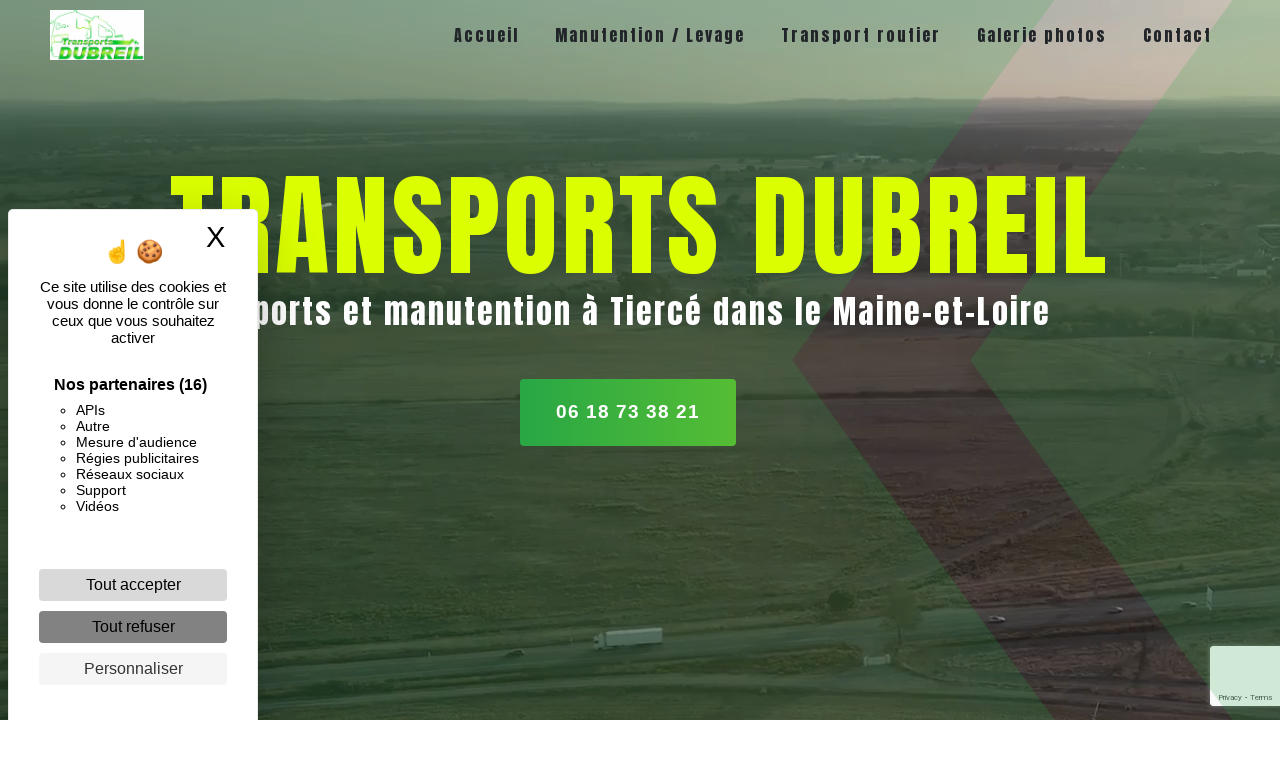

--- FILE ---
content_type: text/html; charset=UTF-8
request_url: https://transports-manutention-dubreil.fr/fr
body_size: 10932
content:
<!doctype html>
<html lang="fr">
<head>
    <meta charset="UTF-8"/>
    <meta name="viewport" content="width=device-width, initial-scale=1, shrink-to-fit=no">
    <title>Transports et manutention à Tiercé dans le Maine-et-Loire - TRANSPORTS DUBREIL</title>

                        <link rel="stylesheet" href="/css/5ccad3b.css" type="text/css"/>
                                <link href="https://fonts.googleapis.com/css?family=Anton" rel="stylesheet">    <link rel="shortcut icon" type="image/png" href="/uploads/media/images/cms/medias/07c5f78bcd6da9cb8e080d2ea7b84c2fe0f54ffb.png"/><meta name="keywords" content=""/>
    <meta name="description" content="L&#039;entreprise Transports Dubreil spécialisée dans le transport routier et la manutention de levage est implantée à Tiercé dans le Maine-et-Loire (49)."/>

    
    <link rel="alternate" href="http://transports-manutention-dubreil.fr/en/page/accueil" hreflang="en"/>


                        <script src="/js/88d60ce.js"></script>
                <style>
                    .primary-color {
            color: #333;
        }

        .primary-color {
            color: #333;
        }

        .secondary-bg-color {
            background-color: #28a745;
        }

        .secondary-color {
            color: #28a745;
        }

        .tertiary-bg-color {
            background-color: #fff;
        }

        .tertiary-color {
            color: #fff;
        }

        .config-font {
            font-family: Anton, sans-serif;
        }

        .row{
padding:0em;
}

.banner-content {
    height: 45em;
}

.banner-content .bottom-pattern {
    height: 20em;
    top: 32em;
}

.bottom-pattern {
    background-position: bottom;
    background-size: auto !important;
}

.btn-white{
  background-color: #333;
  color: #28a745;
font-weight:bold;
}

.btn-color{
  background-color: #28a745;
  color: #333;
font-weight:bold;
}

.btn-white:hover{
  background-color: #333;
  color: #28a745;
  border: 2px solid #333;
font-weight:bold;

}
.btn-color:hover{
  background-color: #28a745;
  color: #333;
  border: 2px solid #333;
font-weight:bold;
}




/**************************/

h1 {
  color: #28a745;
  font-family: Anton, sans-serif;
  letter-spacing: 4px;
margin-bottom:0.5em;
font-size: 4em;
}

h2 {
  color: #121212;
  font-family: Anton, sans-serif;
  letter-spacing: 2px;
margin-bottom:1em;
}

h2 {
    font-weight: normal !important;
}

.h2-color h2 {
color:#3333 !important;
}

.h2-white h2{
color:#ffff !important;
}

h3 {
  color: #515151;
  font-size: 1.5em;
  font-family: Anton, sans-serif;
  letter-spacing: 2px;
margin-bottom:1em;
}

h4 {
  color: #515151;
  font-family: Anton, sans-serif;
  letter-spacing: 2px;
}

h5 {
  color: #515151;
  font-family: Anton, sans-serif;
  letter-spacing: 2px;
}

h6 {
  color: #515151;
  font-family: Anton, sans-serif;
  letter-spacing: 2px;
}


a:hover, a:focus {
text-decoration: none;
opacity: 0.8;
transition: 0.3s;
}

.scrollTop {
background-color:  #28a745;
color: #fff;
}

.scrollTop:hover {
background-color:  #28a745;
opacity: 0.8;
color: #fff;
}

.modal-content .custom-control-input:active, .modal-content .custom-control-label::before{
background-color:  #28a745 !important;
}

.modal-content .custom-control-input:focus, .modal-content .custom-control-label::before{
box-shadow: 0 0 0 1px #28a745 !important;
}

p {
  font-family: Anton, sans-serif;
  letter-spacing: 0.02em !important;
}

.btn {
  transition: all 0.3s;
  border: 2px solid #28a745;
  padding: 1em 1em;
  letter-spacing: 1px;
  text-transform: uppercase;
  font-size: 0.8em;
font-family: 'Playfair Display';
}

/**************************/
/******TWO COLUMN OVERWRITE******/
/***********************/

.two-columns-content{
padding: 0;
}

.two-columns-content .text-content {
 padding:0;
}

.two-columns-content .bloc-left, .two-columns-content .bloc-right {
background-color:transparent;
       padding: 2em 2em;
    margin-right: 0;
margin-left:0;
}

/**************************/
/******ERROR-PAGE******/
/***********************/
.error-content .btn-error {
  border: 1px solid #28a745;
  background-color: #28a745;
  color: #fff;
  transition: all 0.3s
}

.error-content .btn-three-columns:hover {
  opacity: 0.5;
  margin-left: 20px;
}

/************************/
/******TOP-MENU******/
/**********************/

.affix{
background-image:url("/uploads/media/images/cms/medias/thumb_/cms/medias/601a5bb193c94_images_large.png");
background-repeat:no-repeat;
background-cover;
background-position:left;
color:#ffff;
font-size: 1em;
}

/*.affix-top a:active.nav-link {
    border-bottom: 5px solid #dbff00;
}*/

.affix-top li a, .affix-top .navbar-brand {
    color: #212529 !important;
}

.navbar-light .navbar-brand {
    letter-spacing: 3px;
    color: #28a745;
    font-size: 1.7em;
    padding-left: 0vh !important;
    font-family: 'Anton';
}

.affix-top a.navbar-brand {
    color: #ffff !important;
    text-shadow: none;
}

.affix a.nav-link {
    color: #ffff !important;
} 

.affix-top{
  background-color: transparent;
    color: #ffff;
}

.affix-top li a, .affix-top .navbar-brand {
  font-family: Anton, sans-serif;
  letter-spacing: 2px;
}

.affix li a {
  font-family: Anton, sans-serif;
  letter-spacing: 2px;
  transition: 0.3s;
}

.top-menu .btn-call-to-action {
  background-color: #28a745 !important;
  font-family: Anton, sans-serif;
  border: none;
}

.top-menu li a:hover, .top-menu li .dropdown-menu li a:hover {
  opacity: 0.9;
  font-family: Anton, sans-serif;
}

.top-menu .dropdown-menu:before {
  border-color: transparent transparent #28a745 transparent;
}

.top-menu .dropdown-menu li:first-child {
  border-top: 1px solid #28a745;
}

.top-menu .dropdown-menu li {
  padding: 8px 15px;
}

@media (max-width: 992px) {

.two-columns-content .text-content {
    padding: 2em 3em;
}

.affix-top li a {
  font-family: Anton, sans-serif;
  color: #333 !important;
  letter-spacing: 2px;
  font-size: 15px;
}
  .navbar-toggler {
    background-color: #28a745;
    border: 0;
  }
  .top-menu {
    padding: 0;
  }

  .navbar-collapse .dropdown {
    border-top: 1px solid #3333;
  }
  .top-menu .navbar-collapse .dropdown .icon-dropdown {
    color: #28a745 !important;
  }
  .navbar-collapse {
    border-top: 2px solid #28a745;
    background-color: #fff;
    overflow: scroll;
  }
  .top-menu .dropdown-menu li:first-child, .top-menu .nav-item, .top-menu .dropdown .nav-item {
    border: none;
  }
}

/************************/
/******LEFT-MENU******/
/**********************/
#sidebar {
  background-color: #fff;
}

.sidebar .btn-call-to-action {
}

.sidebar .sidebar-header img {
}

.sidebar .sidebar-header strong {
  color: #757575;
  font-family: Anton, sans-serif;
  letter-spacing: 4px;
  font-size: 1.5em;
}

.hamburger.is-open .hamb-top, .hamburger.is-open .hamb-middle, .hamburger.is-open .hamb-bottom, .hamburger.is-closed .hamb-top, .hamburger.is-closed .hamb-middle, .hamburger.is-closed .hamb-bottom {
  background: #28a745;
}

.sidebar li a {
  font-family: Anton, sans-serif;
  letter-spacing: 1px;
  font-size: 17px;
  color: #787878;
  transition: all 0.3s;
}

.sidebar li ul li a {
  font-size: 15px;
}

.sidebar .active > a:first-child {
  color: #28a745 !important;
}

.sidebar li .nav-link:hover {
  color: #28a745;
  padding-left: 25px;
}

.dropdown-toggle {
  color: #28a745 !important;
}

.sidebar .social-network ul li a {
  background-color: #28a745;
  color: #fff;
}

.social-network ul::before {
  background-color: #28a745;
}

/********************/
/******SLIDER******/
/********************/
.slider-content .home-slider-text h1 {
  font-size: 5.5em;
}

.slider-content .home-slider-text h2 {
  font-size: 2em;
  color: #fff;
}

.slider-content .logo-content img {
  max-width: 300px;
  height: auto;
}

.slider-content p {
  color: #fff;
}

.slider-content .line-slider-content .line, .line2, .line3, .line4 {
  background: #ffffff;
}

.slider-content .carousel-indicators .active {
  background-color: #333;
}

.slider-content .btn-slider {
  color: #fff;
  border-color: #fff;
}

.slider-content .btn-slider:hover {
}

.slider-content .btn-slider-call-to-action {
  color: #fff;
  border-color: #fff;
}

.slider-content .btn-slider-call-to-action:hover {
}

.slider-content .background-pattern {
  opacity: 0.2;
}

.slider-content .background-opacity-slider {
  background-color: #000;
  opacity: 0.4;
}

/*********************************/
/*TWO COLUMNS PRESENTATION*/
/*********************************/

/*BLOC LEFT*/

.opacity-left {
  background-color: #333
}

.two-columns-presentation-content .bloc-left .text-content h1 {
  color: #1b1b1b;
  text-shadow: 1px 2px 3px rgba(150, 150, 150, 0.86);
}

.two-columns-presentation-content .bloc-left .text-content h2 {
  color: #28a745;
  text-shadow: 1px 2px 3px rgba(150, 150, 150, 0.86);
}

.two-columns-presentation-content .logo-content img {
  max-width: 300px;
  height: auto;
}

.bloc-left .typewrite {
  color: #525252;
  font-family: Anton, sans-serif;
  font-size: 2em;
}

.bloc-left .btn-two-columns-presentation {
  font-family: Anton, sans-serif;
}

.bloc-left .btn-two-columns-presentation:hover, .btn-two-columns-presentation:focus {
}

.bloc-left .btn-two-columns-presentation-call-to-action {
  font-family: Anton, sans-serif;
}

.bloc-left .btn-two-columns-presentation-call-to-action:hover, .btn-two-columns-presentation-call-to-action:focus {
  opacity: 0.8;
}

/*BLOC RIGHT*/

.opacity-right {
  background-color: #28a745
}

.bloc-right .typewrite {
  color: #525252;
  font-family: Anton, sans-serif;
  font-size: 2em;
}

.two-columns-presentation-content .bloc-right .text-content h1 {
  color: #fff;
  text-shadow: 1px 2px 3px rgba(150, 150, 150, 0.86);
}

.two-columns-presentation-content .bloc-right .text-content h2 {
  color: #fff;
  text-shadow: 1px 2px 3px rgba(150, 150, 150, 0.86);
}

.bloc-right .btn-two-columns-presentation {
  font-family: Anton, sans-serif;
}

.bloc-right .btn-two-columns-presentation:hover, .btn-two-columns-presentation:focus {
}

.bloc-right .btn-two-columns-presentation-call-to-action {
  font-family: Anton, sans-serif;
}

.bloc-right .btn-two-columns-presentation-call-to-action:hover, .btn-two-columns-presentation-call-to-action:focus {
  opacity: 0.8;
}

/************************/
/****TWO-COLUMNS****/
/**********************/
.two-columns-content h2 {
  font-family: Anton, sans-serif;
  letter-spacing: 2px;
  color: #28a745;
  font-size: 2em;
}

.two-columns-content .btn-two-columns {
}

.two-columns-content .btn-two-columns:hover {
  opacity: 0.5;
  margin-left: 20px;
}

/********************************/
/****THREE-COLUMNS**********/
/*******************************/
.three-columns-content .btn-three-columns {
  transition: all 0.3s
}

.three-columns-content .btn-three-columns:hover {
  opacity: 0.5;
  margin-left: 20px;
}

/********************************/
/****TWO-COLUMNS-SLIDER****/
/*******************************/
.two-columns-slider-content h2 {
  font-family: Anton, sans-serif;
  font-style: italic;
  letter-spacing: 2px;
  color: #28a745;
  font-size: 3em;
}

.two-columns-slider-content .text-content .bloc-left {
  background-color: #fff;
  -webkit-box-shadow: 10px 10px 29px -23px rgba(0, 0, 0, 1);
  -moz-box-shadow: 10px 10px 29px -23px rgba(0, 0, 0, 1);
  box-shadow: 10px 10px 29px -23px rgba(0, 0, 0, 1);
}

.two-columns-slider-content .text-content .bloc-right {
  background-color: #fff;
  -webkit-box-shadow: -10px 10px 29px -23px rgba(0, 0, 0, 1);
  -moz-box-shadow: -10px 10px 29px -23px rgba(0, 0, 0, 1);
  box-shadow: -10px 10px 29px -23px rgba(0, 0, 0, 1);
}

.two-columns-slider-content .btn-two-columns {
  transition: all 0.3s;
  border: 1px solid #2b2b2b;
  background: transparent;
  color: #595959;
  border-radius: 0;
  padding: 15px 53px;
  letter-spacing: 1px;
  text-transform: uppercase;
  font-size: 13px;
}

.two-columns-slider-content .btn-two-columns:hover {
  opacity: 0.5;
  margin-left: 20px;
}

.two-columns-slider-content .carousel-caption span {
  color: #fff;
  font-family: Anton, sans-serif;
  font-style: italic;
  letter-spacing: 2px;
  text-shadow: 1px 2px 3px rgba(150, 150, 150, 0.86);
}

.two-columns-slider-content .carousel-indicators .active {
  background-color: #28a745;
}

/********************************/
/****VIDEO-PRESENTATION*****/
/*******************************/

.video-container .opacity-video {
  background-color: #000;
  opacity: 0.1;
}

.video-container .text-content h1 {
  font-size: 5.5em;
}

.video-container .text-content h2 {
  font-size: 2em;
  color: #fff;
}

.video-container .logo-content img {
  max-width: 300px;
  height: auto;
}

.video-container .text-content p {
  color: #fff;
}

.video-container .btn-slider {

}

.video-container .text-content {
    top: -8vh;
}

.video-container .btn-slider:hover {
}

.video-container .btn-slider-call-to-action {
}

.video-container .btn-slider-call-to-action:hover {
  opacity: 0.8;
}

.video-container .background-pattern {
  opacity: 0.2;
}

@media (max-width: 992px) {
  .video-container .text-content img {
    max-height: 150px;
    width: auto;
  }
}

@media (max-width: 575.98px) {
  .video-container h1 {
    font-size: 2.5em !important;
  }
  .video-container h2 {
    font-size: 1.6em !important;
    margin-bottom: 1em;
  }
  .video-container .btn {
    width: 70%;
    margin: 0 0 0.5em 0 !important;
  }
}

/************************/
/******BANNER*********/
/**********************/
.banner-content .opacity-banner {
  opacity: 0.3;
  background-color: #000;
}

.banner-content h1 {
  font-size: 3.5em;
}

.banner-content h2 {
  color: #fff;
}


/*******************************/
/******BANNER-VIDEO*********/
/*****************************/
.banner-video-content .opacity-banner {
  opacity: 0.3;
  background-color: #fff;
}

.banner-content .btn{
color: #fff;
border-color: #fff;
}

.banner-video-content h1 {
  font-size: 3.5em;
  text-shadow: 1px 2px 3px rgba(150, 150, 150, 0.86)
}

.banner-video-content h2 {
  color: #fff;
  text-shadow: 1px 2px 3px rgba(150, 150, 150, 0.86)
}

@media (max-width: 575.98px) {
  .banner-video-content h1 {
    font-size: 2em;
  }
  .banner-video-content h2 {
    font-size: 1em;
  }
}

/*********************/
/******TITLE*********/
/********************/
.title-content {
}

/*********************/
/******TITLE*********/
/********************/
.text-bloc-content {
}

/*********************/
/******MEDIA*********/
/********************/
.media-content {
}

/********************************/
/******FORM-CONTACT*********/
/******************************/
.form-contact-content h4 {
  font-size: 2.5em;
  color: #28a745;
}

.form-contact-content .form-control:focus {
  border-color: #28a745;
  box-shadow: 0 0 0 0.2em rgba(246, 224, 176, 0.35);
}

.form-contact-content .btn-contact-form {
}

.form-contact-content .sending-message i {
  color: #28a745;
}

/************************************/
/******FORM-GUEST-BOOK*********/
/**********************************/
.form-guest-book-content h4 {
  font-size: 2.5em;
  color: #28a745;
}

.form-guest-book-content .form-control:focus {
  border-color: #28a745;
  box-shadow: 0 0 0 0.2em rgba(246, 224, 176, 0.35);
}

.form-guest-book-content .btn-guest-book-form {
}

.form-guest-book-content .sending-message i {
  color: #28a745;
}

/*************************/
/******ACTIVITY*********/
/***********************/
.activity-content .btn-content a {
  font-family: Anton, sans-serif;
  font-style: italic;
  letter-spacing: 2px;
  background-color: #28a745;
  color: #fff;
}

.activity-content .btn-content a:hover {
  background-color: #fff;
  color: #28a745;
  opacity: 1;
}

.activity-content p {
  font-family: Anton, sans-serif;
}

.activity-content .title-content h3 {
  font-size: 4em;
  color: #28a745;
}

.activity-content .text-content p {
  font-size: 14px;
}

/***************************/
/******PARTNERS*********/
/************************/
.partners-content button.owl-prev, .partners-content button.owl-next {
  background-color: #28a745 !important;
  color: #fff;
}

.partners-content p {
  font-family: Anton, sans-serif;
}

.partners-content h3 {
  font-size: 4em;
  color: #28a745;
}

/*****************************/
/******GUEST-BOOK*********/
/****************************/
.guest-book-content button.owl-prev, .guest-book-content button.owl-next {
  background-color: #28a745 !important;
  color: #fff;
}

.guest-book-content strong {
  font-family: Anton, sans-serif;
  color: #28a745 !important;
}

.guest-book-content p {
  font-family: Anton, sans-serif;
}

.guest-book-content h3 {
  font-size: 4em;
  color: #28a745;
}

/********************************/
/******INFORMATIONS*********/
/*****************************/

.informations-content {
  background-color: #28a745;
}

.informations-content p, .informations-content strong {
  font-family: Anton, sans-serif;
}

.informations-content i {
  color: #000;
}

/************************/
/******FOOTER*********/
/**********************/
.footer-content {
    background-color: #212121;
    color: #fffefe;
}

.footer-content .btn-seo {
  font-family: Anton, sans-serif;
  border: none;
}

.footer-content a {
  color: #ffff;
}

/**************************/
/******SEO-PAGE*********/
/************************/
.seo-page .btn-seo {
}

a.btn.btn-seo {
    color: #212121;
    font-weight: bold;
}

.seo-page h2, .seo-page .title-form {
  color: #28a745;
  font-family: Anton, sans-serif;
  color: #28a745;
}

.seo-page .form-control:focus {
  border-color: #28a745;
  box-shadow: 0 0 0 0.2em rgba(246, 224, 176, 0.35);
}

.seo-page .btn-contact-form {
}

.seo-page .sending-message i {
  color: #28a745;
}

/***************************/
/******ARTICLES***********/
/*************************/
.articles-list-content .item-content .item .category {
  font-family: Anton, sans-serif;
  color: #28a745;
}

.articles-list-content .item-content .item .link {
  font-family: Anton, sans-serif;
  letter-spacing: 5px;
}

/*******************************/
/******ARTICLES-PAGES*******/
/*****************************/
.article-page-content .btn-article-page {
  font-family: Anton, sans-serif;
  color: #28a745;
  border: 1px solid #28a745;
}

.article-page-content .btn-article-page:hover {
}

.article-page-content .category-article-page {
  font-family: Anton, sans-serif;
  color: #fff;
  background-color: #28a745;
}

/***************************/
/******SERVICES***********/
/*************************/
.services-list-content .item-content .item .category {
  font-family: Anton, sans-serif;
  color: #28a745;
}

.services-list-content .item-content .item .link {
  font-family: Anton, sans-serif;
  letter-spacing: 5px;
}

/*******************************/
/******SERVICE-PAGES*******/
/*****************************/
.service-page-content .btn-service-page {
}

.service-page-content .btn-service-page:hover {
}

.service-page-content .category-service-page {
  font-family: Anton, sans-serif;
  color: #fff;
  background-color: #28a745;
}

/***************************/
/******PRODUCTS***********/
/*************************/
.products-list-content .item-content .item .category {
  font-family: Anton, sans-serif;
  color: #28a745;
}

.products-list-content .item-content .item .link {
  font-family: Anton, sans-serif;
  letter-spacing: 5px;
}

/*******************************/
/******PRODUCT-PAGES*******/
/*****************************/
.product-page-content .btn-product-page {
}

.product-page-content .btn-product-page:hover {
}

.product-page-content .category-product-page {
  font-family: Anton, sans-serif;
  color: #fff;
  background-color: #28a745;
}

/*******************************/
/******RGPD-BANNER*********/
/*****************************/
.cookieinfo {
  background-color: #28a745;
  font-family: Anton, sans-serif;
  color: #ffff;
}

.cookieinfo .btn-cookie {
    background-color: #fff;
    color: #ffff;
    font-family: sans-serif;
    font-weight: bold;
}

.cookieinfo a {
  color: #fff;
}

/***************************/
/******DOCUMENT*********/
/**************************/
.document-content .background-pattern {
  background-color: #28a745;
}

.document-content .title-content strong {
  font-family: Anton, sans-serif;
}

/******************/
/******ITEMS******/
/******************/
.items-content {
  background-color: #28a745;
}

/***********************************/
/******IMAGE FULL WIDTH TEXT*******/
/*********************************/

.top-menu .dropdown-top-menu-bar .dropdown-toggle {
    top: 20px;
    right: 2px;
}

a.btn.btn-slider.mr-4.aos-init.aos-animate {
    width: 30vh !important;
}

a.btn{
    font-family: Raleway, sans-serif;
    font-weight: bold;
    color: #ffff;
font-size:1.2em;
border:0;
}

.btn {
	background: linear-gradient(-270deg, #28a745,#dbff00);
	background-size: 400% 400%;
border:0;
}

.btn:hover{
	animation: gradient 1s ease-out !important;
}

@keyframes gradient {
	0% {
		background-position: 0% 50%;
	}
	50% {
		background-position: 100% 50%;
	}
	100% {
		background-position: 0% 50%;
	}
}

p{
font-family: sans-serif;
}


a.btn.btn-seo {
color:#28a745;
    background: rgba(0,0,0,0);
}
        
                        .row-1  .background-pattern{
background-image:url("/uploads/media/images/cms/medias/thumb_/cms/medias/601950e9f167f_images_large.png") !important;
background-size:cover !important;
}

.row-1 .video-container .background-pattern {
    opacity: 1;
}

@media (min-width: 1780px) {
.row-1 .content{
    position: relative;
    right: 20vh;
    top: 10vh;
}
.row-1 .col-md-12.d-flex.justify-content-center.flex-wrap.pt-5 {
    justify-content: left !important;
}
}



.row-1 .video-container .text-content h1 {
    font-size: 7em;
    text-transform: uppercase;
color:#dbff00;
}
                                .row-2{
background-image:url("/uploads/media/images/cms/medias/thumb_/cms/medias/60195e52bdb6f_images_large.jpeg");
background-size:cover;
background-repeat:no-repeat;
background-attachment: fixed;
min-height:50vh;
}

.row-2 .carre{
background-color: rgb(6 158 0 / 50%);
    padding: 2em;
}

.row-2 h2{
color:#ffff;
font-weight:bold !important;
}

.row-2.text-bloc-content.aos-init.aos-animate{
    padding: 5vh 130vh 5vh 0em;
}


@media (max-width:2020px){
.row-2.text-bloc-content.aos-init.aos-animate {
    padding: 5vh 100vh 5vh 0em;
}
}

@media (max-width:1780px){
.row-2.text-bloc-content.aos-init.aos-animate {
    padding: 5vh 90vh 5vh 0em;
}
}

@media (max-width:1500px){
.row-2.text-bloc-content.aos-init.aos-animate {
    padding: 5vh 0vh 5vh 0em;
}
}
                                .row-3{
background-image:url("/uploads/media/images/cms/medias/thumb_/cms/medias/601a6eb5ea507_images_large.png");
background-size:cover;
}
                                .row-4{
background-image:url("/uploads/media/images/cms/medias/thumb_/cms/medias/6019659658c96_images_large.jpeg");
background-size:cover;
background-position: center;
background-attachment: fixed;
background-repeat:no-repeat;
min-height:40vh;
}

.row-4 .carre{
background-color: rgb(6 158 0 / 50%);
    padding: 2em;
}

.row-4 h2{
color:#ffff;
}

.row-4.text-bloc-content.aos-init.aos-animate{
    padding: 5vh 0em 5vh 130vh;
}

@media (max-width:2020px){
.row-4.text-bloc-content.aos-init.aos-animate {
    padding: 5vh 0em 5vh 100vh;
}
}

@media (max-width:1780px){
.row-4.text-bloc-content.aos-init.aos-animate {
    padding: 5vh 0em 5vh 90vh;
}
}

@media (max-width:1500px){
.row-4.text-bloc-content.aos-init.aos-animate {
    padding: 5vh 0em 5vh 0vh;
}
}
                                .row-5{
background-image:url("/uploads/media/images/cms/medias/thumb_/cms/medias/601a6df7b88e8_images_large.png");
background-size:cover;
}
.row-5 h3 {
    color: #ffffff;
    font-weight: bold;
}
                                .row-map{
display:flex;
}

.col-xs-12.text-left.d-flex.align-items-center.flex-wrap {
    width: 20vh;
}

.informations-content {
    background-color:#212121;
color:#ffff;
}

.informations-content .item-content .item i {
    opacity: 1;
}

.informations-content .informations-list{
padding:2em;
display:flex;
}

.informations-content .item-content {
    flex-direction: column;
    width: 35vh;
position: relative;
left: 3vh;
}

.informations-content .item-content .item i {
   right: 1.8em;
    bottom: -0.2em;
    font-size: 4em;
}

.informations-content i {
    color: #28a745;
}

@media (max-width: 768px) { 
iframe{
display:none;
}
}
.informations-content strong{
color:#ffff;
font-style: normal;
font-weight: normal;
}

.informations-content p{
 font-family: Arial, Helvetica, sans-serif;
color:#ffff;
}
                                .row-6{
background-image:url("/uploads/media/images/cms/medias/thumb_/cms/medias/601a619fbcbac_images_large.png");
background-size:cover;
background-repeat:no-repeat;
background-position:top;
background-attachment:fixed;
}

button#contact_submit_contact {
    color: #212121;
font-family: Raleway, sans-serif;
    font-weight: bold;
}
                </style>

            <!-- Matomo -->
<script type="text/javascript">
  var _paq = window._paq = window._paq || [];
  /* tracker methods like "setCustomDimension" should be called before "trackPageView" */
  _paq.push(['trackPageView']);
  _paq.push(['enableLinkTracking']);
  (function() {
    var u="https://vistalid-statistiques.fr/";
    _paq.push(['setTrackerUrl', u+'matomo.php']);
    _paq.push(['setSiteId', '139']);
    var d=document, g=d.createElement('script'), s=d.getElementsByTagName('script')[0];
    g.type='text/javascript'; g.async=true; g.src=u+'matomo.js'; s.parentNode.insertBefore(g,s);
  })();
</script>
<!-- End Matomo Code -->

    

    
</head>
<body class="container-fluid row">
<div class="container-fluid">
                <nav id="navbar" class="navbar navbar-expand-lg fixed-top navbar-top navbar-light top-menu affix-top">
            <a class="navbar-brand" href="/fr">
                                    
    <img alt="LOGO 2019.png" title="LOGO 2019.png" src="/uploads/media/images/cms/medias/thumb_/cms/medias/61a7956c7a7ad_images_small.png" width="auto" height="50px" srcset="/uploads/media/images/cms/medias/thumb_/cms/medias/61a7956c7a7ad_images_small.png 200w, /uploads/media/images/cms/medias/45288e8c397813f638833be5ad407b5996dd9533.png 1481w" sizes="(max-width: 200px) 100vw, 200px"  />
                            </a>
            <button class="navbar-toggler" type="button" data-toggle="collapse" data-target="#navbarsExampleDefault"
                    aria-controls="navbarsExampleDefault" aria-expanded="false">
                <span class="navbar-toggler-icon"></span>
            </button>

            <div class="collapse navbar-collapse justify-content-end" id="navbarsExampleDefault">
                                            <ul class="navbar-nav">
                            
                <li class="first">                    <a class="nav-link" href="/fr/page/accueil">Accueil</a>
    
                            

    </li>


                    
                <li class="">                    <a class="nav-link" href="/fr/page/manutention-levage">Manutention / Levage</a>
    
                            

    </li>


                    
                <li class="">                    <a class="nav-link" href="/fr/page/transport-routier">Transport routier</a>
    
                            

    </li>


                    
                <li class="">                    <a class="nav-link" href="/fr/page/galerie-photos">Galerie photos</a>
    
                            

    </li>


                    
                <li class="last">                    <a class="nav-link" href="/fr/page/contact">Contact</a>
    
                            

    </li>



    </ul>


                
                <div class="social-network">
                                    </div>
                            </div>
        </nav>
    
    
    <div role="main" id="content"
         class="margin-top-main container-fluid">
                <div class="container-fluid">
                            <div>
        <div class="container-fluid row-1">
    <div class="video-container">
        <div class="opacity-video"></div>
                                    <div class="background-pattern"
                     style="background: url('/uploads/media/images/cms/medias/thumb_/cms/medias/601950e9f167f_images_small.png')"></div>
                                    <div class="text-content">
            <div class="content">
                                                    <div class="col-md-12" data-aos="fade-down">
                        <h1>Transports Dubreil</h1>

<h2>Transports et&nbsp;manutention &agrave; Tierc&eacute; dans le Maine-et-Loire</h2>

                    </div>
                                <div class="col-md-12 d-flex justify-content-center flex-wrap pt-5">                        <a href="tel:06 18 73 38 21" class="btn btn-slider mr-4" data-aos="fade-right"
                           data-aos-delay="100">06 18 73 38 21</a>                </div>
            </div>
        </div>
                    <video autoplay loop muted>
                <source src="/uploads/media/videos/cms/medias/e086c7701eb8419d8a51e0ab0481930a15e7c5e9.mp4" type="video/mp4">
            </video>
            </div>
</div>
<div class="row-2 text-bloc-content" data-aos="fade-down">
    <div class="carre">
<h2>Transports Dubreil, transports et levage &agrave; Tierc&eacute;</h2>

<p>Notre soci&eacute;t&eacute; Transports Guy Dubreil est sp&eacute;cialis&eacute;e dans la&nbsp;manutention de levage&nbsp;&agrave; Tierc&eacute; dans le d&eacute;partement du&nbsp;Maine-et-Loire. Notre &eacute;quipe intervient pour les professionnels du BTP, du b&acirc;timent et les industries.</p>

<p><br />
Notre &eacute;quipe de sp&eacute;cialistes r&eacute;alisent diverses t&acirc;ches de manutention de levage de grues, de maisons ossatures bois...</p>
</div>

</div>
<div class="row-3 activity-content">
    <div class="col-md-12 p-3 title-content">
        <div class="container">
            <h2 style="text-align:center">Nos domaines de comp&eacute;tence</h2>

        </div>
    </div>
    <div class="row row-eq-height justify-content-center">
                    <div class="col-lg-3 col-md-6 col-sm-6 bloc-content" data-aos="fade-up">
                <div class="col-md-12 img-content">
                    
    <img alt="-1600x1195.jpg" title="-1600x1195.jpg" src="/uploads/media/images/cms/medias/thumb_/cms/medias/601950ebd084f_images_medium.jpeg" width="1000" height="747" srcset="/uploads/media/images/cms/medias/thumb_/cms/medias/601950ebd084f_images_picto.jpeg 25w, /uploads/media/images/cms/medias/thumb_/cms/medias/601950ebd084f_images_small.jpeg 200w, /uploads/media/images/cms/medias/thumb_/cms/medias/601950ebd084f_images_medium.jpeg 1000w, /uploads/media/images/cms/medias/thumb_/cms/medias/601950ebd084f_images_large.jpeg 2300w, /uploads/media/images/cms/medias/d27074c3e0288bb9b1a2244c12b53b2dd60fe985.jpeg 1600w" sizes="(max-width: 1000px) 100vw, 1000px"  />
                </div>
                <div class="col-md-12 btn-content text-center">
                    <div class="position-btn">
                        <a href="/fr/page/manutention-levage">En savoir + <i
                                    class="icofont-arrow-right"></i></a>
                    </div>
                </div>
                <div class="col-md-12 text-content"
                                        >
                    <h3 style="text-align:center">Manutention de levage</h3>

                </div>
            </div>
                            <div class="col-lg-3 col-md-6 col-sm-6 bloc-content" data-aos="fade-up" data-aos-delay="100">
                <div class="col-md-12 img-content">
                    
    <img alt="truck.jpg" title="truck.jpg" src="/uploads/media/images/cms/medias/thumb_/cms/medias/6019712caa55e_images_medium.jpeg" width="1000" height="747" srcset="/uploads/media/images/cms/medias/thumb_/cms/medias/6019712caa55e_images_picto.jpeg 25w, /uploads/media/images/cms/medias/thumb_/cms/medias/6019712caa55e_images_small.jpeg 200w, /uploads/media/images/cms/medias/thumb_/cms/medias/6019712caa55e_images_medium.jpeg 1000w, /uploads/media/images/cms/medias/thumb_/cms/medias/6019712caa55e_images_large.jpeg 2300w, /uploads/media/images/cms/medias/0a87dd2e16ea34ddd4755e4422ba3338cdedf135.jpeg 1600w" sizes="(max-width: 1000px) 100vw, 1000px"  />
                </div>
                <div class="col-md-12 btn-content text-center">
                    <div class="position-btn">
                        <a href="/fr/page/transport-routier">En savoir + <i
                                    class="icofont-arrow-right"></i></a>
                    </div>
                </div>
                <div class="col-md-12 text-content"
                                        >
                    <h3 style="text-align:center">Transport routier</h3>

                </div>
            </div>
                            </div>
    <div class="row row-eq-height justify-content-center">
                                    </div>
</div><div class="row-4 text-bloc-content" data-aos="fade-down">
    <div class="carre">
<h2 style="text-align:right">Transport routier &agrave; Tierc&eacute;</h2>

<p style="text-align:right">Nos chauffeurs routiers assurent le transport de mat&eacute;riel de ma&ccedil;onnerie, de charpentes en bois ou m&eacute;talliques ainsi que des engins de chantier. Nos experts savent r&eacute;pondre &agrave; une client&egrave;le exigeante par leur professionnalisme, leurs prestations de qualit&eacute; et leur &eacute;coute.</p>

<p style="text-align:right">Contactez les Transports Guy Dubreil pour toute demande concernant le transport routier la manutention de levage.</p>
</div>

</div>
<div class="row-5 items-content">
            <div class="col-lg-3 item" data-aos="fade-up">
            <div class="image" data-aos="fade-up">
                
    <img alt="loader.png" title="loader.png" src="/uploads/media/images/cms/medias/thumb_/cms/medias/601970416c134_images_small.png" width="200" height="200" srcset="/uploads/media/images/cms/medias/thumb_/cms/medias/601970416c134_images_picto.png 25w, /uploads/media/images/cms/medias/thumb_/cms/medias/601970416c134_images_small.png 200w, /uploads/media/images/cms/medias/thumb_/cms/medias/601970416c134_images_medium.png 1000w, /uploads/media/images/cms/medias/thumb_/cms/medias/601970416c134_images_large.png 2300w, /uploads/media/images/cms/medias/f2f54207dcd6a04439352dc4e8665e32979eeb0d.png 512w" sizes="(max-width: 200px) 100vw, 200px" class="img-fluid"  />
            </div>
            <div class="text">
                <h3 style="text-align:center">Location de chariots &eacute;l&eacute;vateurs avec chauffeur</h3>

            </div>
        </div>
                <div class="col-lg-3 item" data-aos="fade-up" data-aos-delay="100">
            <div class="image" data-aos="fade-up" data-aos-delay="200">
                
    <img alt="paper.png" title="paper.png" src="/uploads/media/images/cms/medias/thumb_/cms/medias/60197035c5a17_images_small.png" width="200" height="200" srcset="/uploads/media/images/cms/medias/thumb_/cms/medias/60197035c5a17_images_picto.png 25w, /uploads/media/images/cms/medias/thumb_/cms/medias/60197035c5a17_images_small.png 200w, /uploads/media/images/cms/medias/thumb_/cms/medias/60197035c5a17_images_medium.png 1000w, /uploads/media/images/cms/medias/thumb_/cms/medias/60197035c5a17_images_large.png 2300w, /uploads/media/images/cms/medias/8cd5faed6a9c51731c34ef8e7ef590e4ef566fb2.png 512w" sizes="(max-width: 200px) 100vw, 200px" class="img-fluid"  />
            </div>
            <div class="text">
                <h3 style="text-align:center">Devis gratuit</h3>

            </div>
        </div>
                <div class="col-lg-3 item" data-aos="fade-up" data-aos-delay="200">
            <div class="image" data-aos="fade-up" data-aos-delay="300">
                
    <img alt="gears.png" title="gears.png" src="/uploads/media/images/cms/medias/thumb_/cms/medias/6019703881235_images_small.png" width="200" height="200" srcset="/uploads/media/images/cms/medias/thumb_/cms/medias/6019703881235_images_picto.png 25w, /uploads/media/images/cms/medias/thumb_/cms/medias/6019703881235_images_small.png 200w, /uploads/media/images/cms/medias/thumb_/cms/medias/6019703881235_images_medium.png 1000w, /uploads/media/images/cms/medias/thumb_/cms/medias/6019703881235_images_large.png 2300w, /uploads/media/images/cms/medias/3ad4225d9d03c9a231a47b982130bea1ff1bfeba.png 512w" sizes="(max-width: 200px) 100vw, 200px" class="img-fluid"  />
            </div>
            <div class="text">
                <h3 style="text-align:center">Etude et conseil personnalis&eacute;s</h3>

            </div>
        </div>
        </div><div class="row-map informations-content">
<div class="informations-list"
        >
    <div class="container-fluid title-content" data-aos="fade-up">
        
    </div>
                        <div class="item-content row row-eq-height d-flex justify-content-center" data-aos="fade-down">
                                    <div class="col-xs-12 col-md-4 d-flex justify-content-sm-start justify-content-md-center item">
                        <div class="row justify-content-center justify-content-xs-start justify-content-md-center">
                            <div class="col-xs-12 text-left d-flex align-items-center flex-wrap">
                                <div class="">
                                    <div class="col-md-12">
                                        <i class="icofont-location-pin icofont-5x"></i>
                                        <strong>Adresse</strong>
                                    </div>
                                    <div class="col-md-12">
                                        <p>6 bis rue de Champagné 49125 Tiercé</p>
                                    </div>
                                </div>
                            </div>
                        </div>
                    </div>
                                                    <div class="col-xs-12 col-md-4 d-flex justify-content-sm-start justify-content-md-center item">
                        <div class="row justify-content-center justify-content-xs-start justify-content-md-center">
                            <div class="col-xs-12 text-left d-flex align-items-center flex-wrap">
                                <div class="">
                                    <div class="col-md-12">
                                        <i class="icofont-phone icofont-5x"></i>
                                        <strong>Téléphone</strong>
                                    </div>
                                    <div class="col-md-12">
                                        <p>06 18 73 38 21</p>
                                                                                    <p>06 18 73 38 21</p>
                                                                            </div>
                                </div>
                            </div>
                        </div>
                    </div>
                                                    <div class="col-xs-12 col-md-4 d-flex justify-content-sm-start justify-content-md-center item">
                        <div class="row justify-content-center justify-content-xs-start justify-content-md-center">
                            <div class="col-xs-12 text-left d-flex align-items-center flex-wrap">
                                <div class="">
                                    <div class="col-md-12">
                                        <i class="icofont-letter icofont-5x"></i>
                                        <strong>Email</strong>
                                    </div>
                                    <div class="col-md-12">
                                        <p>contact@tpsdubreil.fr</p>
                                    </div>
                                </div>
                            </div>
                        </div>
                    </div>
                            </div>
            </div>
    <div class="container-fluid map-content">
        <p><iframe frameborder="0" height="650" src="https://www.google.com/maps/embed?pb=!1m18!1m12!1m3!1d2689.4377476650116!2d-0.4563361841788678!3d47.61762149520945!2m3!1f0!2f0!3f0!3m2!1i1024!2i768!4f13.1!3m3!1m2!1s0x48086e14f89868a3%3A0x9c0ef161ca9cf3e!2sTransports%20Guy%20Dubreil!5e0!3m2!1sfr!2sfr!4v1612273327008!5m2!1sfr!2sfr" style="border:0;" width="100%"></iframe></p>

    </div>
</div><div class="row-6 form-contact-content" data-aos="fade-down"
        >
    <h5 style="text-align:center">N&#39;h&eacute;sitez pas &agrave; nous contacter</h5>

            <div class="container-fluid form-content" data-aos="fade-up">
            <form name="contact" method="post">
            <div class="container">
                <div class="row justify-content-center">
                    <div class="col-lg-3">
                        <div class="form-group">
                            <input type="text" id="contact_first_name" name="contact[first_name]" required="required" class="form-control" placeholder="Prénom" />
                        </div>
                    </div>
                    <div class="col-lg-3">
                        <div class="form-group">
                            <input type="text" id="contact_last_name" name="contact[last_name]" required="required" class="form-control" placeholder="Nom" />
                        </div>
                    </div>
                    <div class="col-lg-3">
                        <div class="form-group">
                            <input type="tel" id="contact_phone" name="contact[phone]" class="form-control" placeholder="Téléphone" />
                        </div>
                    </div>
                    <div class="col-lg-3">
                        <div class="form-group">
                            <input type="email" id="contact_email" name="contact[email]" required="required" class="form-control" placeholder="Email" />
                        </div>
                    </div>
                    <div class="col-lg-12 mt-1">
                        <div class="form-group">
                            <input type="text" id="contact_subject" name="contact[subject]" required="required" class="form-control" placeholder="Objet" />
                        </div>
                    </div>
                    <div class="col-lg-12 mt-1">
                        <div class="form-group ">
                            <textarea id="contact_message" name="contact[message]" required="required" class="form-control" placeholder="Message" rows="6"></textarea>
                        </div>
                    </div>
                    <div class="col-lg-12">
                        <div class="form-group ">
                            <div class="form-check">
                                <input type="checkbox" id="contact_legal" name="contact[legal]" required="required" class="form-check-input" required="required" value="1" />
                                <label class="form-check-label"
                                       for="contact_legal">En cochant cette case, j&#039;accepte les conditions particulières ci-dessous **</label>
                            </div>
                        </div>
                    </div>
                    <div class="col-lg-12 mt-1">
                        <div class="form-group text-right">
                            <button type="submit" id="contact_submit_contact" name="contact[submit_contact]" class="btn btn-contact-form">Envoyer</button>
                        </div>
                    </div>
                </div>
            </div>
                <script src="https://www.google.com/recaptcha/api.js?render=6Lcc5VsaAAAAAIAMjLgnl4AxE0eAo9_12oMiviLx" async defer></script>

    <script >
        document.addEventListener("DOMContentLoaded", function() {
            var recaptchaField = document.getElementById('contact_captcha');
            if (!recaptchaField) return;

            var form = recaptchaField.closest('form');
            if (!form) return;

            form.addEventListener('submit', function (e) {
                if (recaptchaField.value) return;

                e.preventDefault();

                grecaptcha.ready(function () {
                    grecaptcha.execute('6Lcc5VsaAAAAAIAMjLgnl4AxE0eAo9_12oMiviLx', {
                        action: 'form'
                    }).then(function (token) {
                        recaptchaField.value = token;
                        form.submit();
                    });
                });
            });
        });
    </script>


    
    <input type="hidden" id="contact_captcha" name="contact[captcha]" />

            <div class="recaptcha-text">
            Ce site est protégé par reCAPTCHA. Les
    <a href="https://policies.google.com/privacy">règles de confidentialité</a>  et les
    <a href="https://policies.google.com/terms">conditions d'utilisation</a>  de Google s'appliquent.

        </div>
    <input type="hidden" id="contact__token" name="contact[_token]" value="S9O-KdKg2dcA5ERCBz1ZIfawPPD5SJbNXdlNJVlD5GY" /></form>

        </div>
        <div class="container">
            <p class="legal-form">**
                Les données personnelles communiquées sont nécessaires aux fins de vous contacter. Elles sont destinées à TRANSPORTS DUBREIL et ses sous-traitants. Vous disposez de droits d’accès, de rectification, d’effacement, de portabilité, de limitation, d’opposition, de retrait de votre consentement à tout moment et du droit d’introduire une réclamation auprès d’une autorité de contrôle, ainsi que d’organiser le sort de vos données post-mortem. Vous pouvez exercer ces droits par voie postale à l'adresse 6 bis rue de Champagné 49125 Tiercé ou par courrier électronique à l'adresse contact@tpsdubreil.fr. Un justificatif d'identité pourra vous être demandé. Nous conservons vos données pendant la période de prise de contact puis pendant la durée de prescription légale aux fins probatoire et de gestion des contentieux.
            </p>
        </div>
    </div>

    </div>
        </div>
        <footer class="footer-content">
            <div class="container text-center seo-content">
                <a class="btn btn-seo" data-toggle="collapse" href="#frequently_searched" role="button"
                   aria-expanded="false" aria-controls="frequently_searched">
                    Recherches fréquentes
                </a>
                <div class="collapse" id="frequently_searched">
                                            <a href="/fr/page/transports/tierce">Transports Tiercé - </a>
                                            <a href="/fr/page/transports/angers">Transports Angers - </a>
                                            <a href="/fr/page/transports/saumur">Transports Saumur - </a>
                                            <a href="/fr/page/transports/cholet">Transports Cholet - </a>
                                            <a href="/fr/page/transports/maine-et-loire-49">Transports Maine et Loire 49 - </a>
                                            <a href="/fr/page/transports/sable-sur-sarthe">Transports Sablé sur Sarthe - </a>
                                            <a href="/fr/page/grues/tierce">Grues Tiercé - </a>
                                            <a href="/fr/page/grues/angers">Grues Angers - </a>
                                            <a href="/fr/page/grues/saumur">Grues Saumur - </a>
                                            <a href="/fr/page/grues/cholet">Grues Cholet - </a>
                                            <a href="/fr/page/grues/maine-et-loire-49">Grues Maine et Loire 49 - </a>
                                            <a href="/fr/page/grues/sable-sur-sarthe">Grues Sablé sur Sarthe - </a>
                                            <a href="/fr/page/materiel-de-levage/tierce">Matériel de levage Tiercé - </a>
                                            <a href="/fr/page/materiel-de-levage/angers">Matériel de levage Angers - </a>
                                            <a href="/fr/page/materiel-de-levage/saumur">Matériel de levage Saumur - </a>
                                            <a href="/fr/page/materiel-de-levage/cholet">Matériel de levage Cholet - </a>
                                            <a href="/fr/page/materiel-de-levage/maine-et-loire-49">Matériel de levage Maine et Loire 49 - </a>
                                            <a href="/fr/page/materiel-de-levage/sable-sur-sarthe">Matériel de levage Sablé sur Sarthe - </a>
                                            <a href="/fr/page/location-de-chariots-elevateur-avec-chauffeur/tierce">Location de chariots élévateur avec chauffeur Tiercé - </a>
                                            <a href="/fr/page/location-de-chariots-elevateur-avec-chauffeur/angers">Location de chariots élévateur avec chauffeur Angers - </a>
                                            <a href="/fr/page/location-de-chariots-elevateur-avec-chauffeur/saumur">Location de chariots élévateur avec chauffeur Saumur - </a>
                                            <a href="/fr/page/location-de-chariots-elevateur-avec-chauffeur/cholet">Location de chariots élévateur avec chauffeur Cholet - </a>
                                            <a href="/fr/page/location-de-chariots-elevateur-avec-chauffeur/maine-et-loire-49">Location de chariots élévateur avec chauffeur Maine et Loire 49 - </a>
                                            <a href="/fr/page/location-de-chariots-elevateur-avec-chauffeur/sable-sur-sarthe">Location de chariots élévateur avec chauffeur Sablé sur Sarthe - </a>
                                            <a href="/fr/page/manutention/tierce">Manutention Tiercé - </a>
                                            <a href="/fr/page/manutention/angers">Manutention Angers - </a>
                                            <a href="/fr/page/manutention/saumur">Manutention Saumur - </a>
                                            <a href="/fr/page/manutention/cholet">Manutention Cholet - </a>
                                            <a href="/fr/page/manutention/maine-et-loire-49">Manutention Maine et Loire 49 - </a>
                                            <a href="/fr/page/manutention/sable-sur-sarthe">Manutention Sablé sur Sarthe - </a>
                                            <a href="/fr/page/camion-grue-auxilliaire/tierce">Camion grue auxilliaire Tiercé - </a>
                                            <a href="/fr/page/camion-grue-auxilliaire/angers">Camion grue auxilliaire Angers - </a>
                                            <a href="/fr/page/camion-grue-auxilliaire/saumur">Camion grue auxilliaire Saumur - </a>
                                            <a href="/fr/page/camion-grue-auxilliaire/cholet">Camion grue auxilliaire Cholet - </a>
                                            <a href="/fr/page/camion-grue-auxilliaire/maine-et-loire-49">Camion grue auxilliaire Maine et Loire 49 - </a>
                                            <a href="/fr/page/camion-grue-auxilliaire/sable-sur-sarthe">Camion grue auxilliaire Sablé sur Sarthe - </a>
                                            <a href="/fr/page/transports-de-grues/tierce">Transports de grues Tiercé - </a>
                                            <a href="/fr/page/transports-de-grues/angers">Transports de grues Angers - </a>
                                            <a href="/fr/page/transports-de-grues/saumur">Transports de grues Saumur - </a>
                                            <a href="/fr/page/transports-de-grues/cholet">Transports de grues Cholet - </a>
                                            <a href="/fr/page/transports-de-grues/maine-et-loire-49">Transports de grues Maine et Loire 49 - </a>
                                            <a href="/fr/page/transports-de-grues/sable-sur-sarthe">Transports de grues Sablé sur Sarthe - </a>
                                    </div>
            </div>
            <div class="container-fluid informations-seo-content d-flex justify-content-center">
                <p>
                    &copy; <a href="https://www.vistalid.fr/">Vistalid</a> - 2026
                    - Tous droits réservés -<a href="/fr/page/mentions-legales"> Mentions légales</a></p>
            </div>
        </footer>
    </div>
            <a href="#content" class="scrollTop" style="display: none;"><i class="icofont-long-arrow-up icofont-2x"></i></a>
    </div>
                <script src="/js/bf73663.js"></script>
        <script src="https://tarteaucitron.io/load.js?domain=production&uuid=e49d175e3ee1bb2dfe0203d00ee1a60d6f179c5b"></script>
    <script type="text/javascript">
        tarteaucitron.init({
            "privacyUrl": "", /* Privacy policy url */
            "bodyPosition": "bottom", /* or top to bring it as first element for accessibility */

            "hashtag": "#tarteaucitron", /* Open the panel with this hashtag */
            "cookieName": "tarteaucitron", /* Cookie name */

            "orientation": "middle", /* Banner position (top - bottom) */

            "groupServices": false, /* Group services by category */
            "showDetailsOnClick": true, /* Click to expand the description */
            "serviceDefaultState": "wait", /* Default state (true - wait - false) */

            "showAlertSmall": false, /* Show the small banner on bottom right */
            "cookieslist": false, /* Show the cookie list */

            "closePopup": false, /* Show a close X on the banner */

            "showIcon": true, /* Show cookie icon to manage cookies */
            //"iconSrc": "", /* Optionnal: URL or base64 encoded image */
            "iconPosition": "BottomRight", /* BottomRight, BottomLeft, TopRight and TopLeft */

            "adblocker": false, /* Show a Warning if an adblocker is detected */

            "DenyAllCta" : true, /* Show the deny all button */
            "AcceptAllCta" : true, /* Show the accept all button when highPrivacy on */
            "highPrivacy": true, /* HIGHLY RECOMMANDED Disable auto consent */
            "alwaysNeedConsent": false, /* Ask the consent for "Privacy by design" services */

            "handleBrowserDNTRequest": false, /* If Do Not Track == 1, disallow all */

            "removeCredit": false, /* Remove credit link */
            "moreInfoLink": true, /* Show more info link */

            "useExternalCss": false, /* If false, the tarteaucitron.css file will be loaded */
            "useExternalJs": false, /* If false, the tarteaucitron.js file will be loaded */

            //"cookieDomain": ".my-multisite-domaine.fr", /* Shared cookie for multisite */

            "readmoreLink": "", /* Change the default readmore link */

            "mandatory": true, /* Show a message about mandatory cookies */
            "mandatoryCta": true, /* Show the disabled accept button when mandatory on */

            //"customCloserId": "", /* Optional a11y: Custom element ID used to open the panel */

            "googleConsentMode": true, /* Enable Google Consent Mode v2 for Google ads and GA4 */

            "partnersList": false /* Show the number of partners on the popup/middle banner */
        });
        (tarteaucitron.job = tarteaucitron.job || []).push('matomocloud');
    </script>
</body>
</html>


--- FILE ---
content_type: text/html; charset=utf-8
request_url: https://www.google.com/recaptcha/api2/anchor?ar=1&k=6Lcc5VsaAAAAAIAMjLgnl4AxE0eAo9_12oMiviLx&co=aHR0cHM6Ly90cmFuc3BvcnRzLW1hbnV0ZW50aW9uLWR1YnJlaWwuZnI6NDQz&hl=en&v=PoyoqOPhxBO7pBk68S4YbpHZ&size=invisible&anchor-ms=20000&execute-ms=30000&cb=952zhoehqzis
body_size: 48839
content:
<!DOCTYPE HTML><html dir="ltr" lang="en"><head><meta http-equiv="Content-Type" content="text/html; charset=UTF-8">
<meta http-equiv="X-UA-Compatible" content="IE=edge">
<title>reCAPTCHA</title>
<style type="text/css">
/* cyrillic-ext */
@font-face {
  font-family: 'Roboto';
  font-style: normal;
  font-weight: 400;
  font-stretch: 100%;
  src: url(//fonts.gstatic.com/s/roboto/v48/KFO7CnqEu92Fr1ME7kSn66aGLdTylUAMa3GUBHMdazTgWw.woff2) format('woff2');
  unicode-range: U+0460-052F, U+1C80-1C8A, U+20B4, U+2DE0-2DFF, U+A640-A69F, U+FE2E-FE2F;
}
/* cyrillic */
@font-face {
  font-family: 'Roboto';
  font-style: normal;
  font-weight: 400;
  font-stretch: 100%;
  src: url(//fonts.gstatic.com/s/roboto/v48/KFO7CnqEu92Fr1ME7kSn66aGLdTylUAMa3iUBHMdazTgWw.woff2) format('woff2');
  unicode-range: U+0301, U+0400-045F, U+0490-0491, U+04B0-04B1, U+2116;
}
/* greek-ext */
@font-face {
  font-family: 'Roboto';
  font-style: normal;
  font-weight: 400;
  font-stretch: 100%;
  src: url(//fonts.gstatic.com/s/roboto/v48/KFO7CnqEu92Fr1ME7kSn66aGLdTylUAMa3CUBHMdazTgWw.woff2) format('woff2');
  unicode-range: U+1F00-1FFF;
}
/* greek */
@font-face {
  font-family: 'Roboto';
  font-style: normal;
  font-weight: 400;
  font-stretch: 100%;
  src: url(//fonts.gstatic.com/s/roboto/v48/KFO7CnqEu92Fr1ME7kSn66aGLdTylUAMa3-UBHMdazTgWw.woff2) format('woff2');
  unicode-range: U+0370-0377, U+037A-037F, U+0384-038A, U+038C, U+038E-03A1, U+03A3-03FF;
}
/* math */
@font-face {
  font-family: 'Roboto';
  font-style: normal;
  font-weight: 400;
  font-stretch: 100%;
  src: url(//fonts.gstatic.com/s/roboto/v48/KFO7CnqEu92Fr1ME7kSn66aGLdTylUAMawCUBHMdazTgWw.woff2) format('woff2');
  unicode-range: U+0302-0303, U+0305, U+0307-0308, U+0310, U+0312, U+0315, U+031A, U+0326-0327, U+032C, U+032F-0330, U+0332-0333, U+0338, U+033A, U+0346, U+034D, U+0391-03A1, U+03A3-03A9, U+03B1-03C9, U+03D1, U+03D5-03D6, U+03F0-03F1, U+03F4-03F5, U+2016-2017, U+2034-2038, U+203C, U+2040, U+2043, U+2047, U+2050, U+2057, U+205F, U+2070-2071, U+2074-208E, U+2090-209C, U+20D0-20DC, U+20E1, U+20E5-20EF, U+2100-2112, U+2114-2115, U+2117-2121, U+2123-214F, U+2190, U+2192, U+2194-21AE, U+21B0-21E5, U+21F1-21F2, U+21F4-2211, U+2213-2214, U+2216-22FF, U+2308-230B, U+2310, U+2319, U+231C-2321, U+2336-237A, U+237C, U+2395, U+239B-23B7, U+23D0, U+23DC-23E1, U+2474-2475, U+25AF, U+25B3, U+25B7, U+25BD, U+25C1, U+25CA, U+25CC, U+25FB, U+266D-266F, U+27C0-27FF, U+2900-2AFF, U+2B0E-2B11, U+2B30-2B4C, U+2BFE, U+3030, U+FF5B, U+FF5D, U+1D400-1D7FF, U+1EE00-1EEFF;
}
/* symbols */
@font-face {
  font-family: 'Roboto';
  font-style: normal;
  font-weight: 400;
  font-stretch: 100%;
  src: url(//fonts.gstatic.com/s/roboto/v48/KFO7CnqEu92Fr1ME7kSn66aGLdTylUAMaxKUBHMdazTgWw.woff2) format('woff2');
  unicode-range: U+0001-000C, U+000E-001F, U+007F-009F, U+20DD-20E0, U+20E2-20E4, U+2150-218F, U+2190, U+2192, U+2194-2199, U+21AF, U+21E6-21F0, U+21F3, U+2218-2219, U+2299, U+22C4-22C6, U+2300-243F, U+2440-244A, U+2460-24FF, U+25A0-27BF, U+2800-28FF, U+2921-2922, U+2981, U+29BF, U+29EB, U+2B00-2BFF, U+4DC0-4DFF, U+FFF9-FFFB, U+10140-1018E, U+10190-1019C, U+101A0, U+101D0-101FD, U+102E0-102FB, U+10E60-10E7E, U+1D2C0-1D2D3, U+1D2E0-1D37F, U+1F000-1F0FF, U+1F100-1F1AD, U+1F1E6-1F1FF, U+1F30D-1F30F, U+1F315, U+1F31C, U+1F31E, U+1F320-1F32C, U+1F336, U+1F378, U+1F37D, U+1F382, U+1F393-1F39F, U+1F3A7-1F3A8, U+1F3AC-1F3AF, U+1F3C2, U+1F3C4-1F3C6, U+1F3CA-1F3CE, U+1F3D4-1F3E0, U+1F3ED, U+1F3F1-1F3F3, U+1F3F5-1F3F7, U+1F408, U+1F415, U+1F41F, U+1F426, U+1F43F, U+1F441-1F442, U+1F444, U+1F446-1F449, U+1F44C-1F44E, U+1F453, U+1F46A, U+1F47D, U+1F4A3, U+1F4B0, U+1F4B3, U+1F4B9, U+1F4BB, U+1F4BF, U+1F4C8-1F4CB, U+1F4D6, U+1F4DA, U+1F4DF, U+1F4E3-1F4E6, U+1F4EA-1F4ED, U+1F4F7, U+1F4F9-1F4FB, U+1F4FD-1F4FE, U+1F503, U+1F507-1F50B, U+1F50D, U+1F512-1F513, U+1F53E-1F54A, U+1F54F-1F5FA, U+1F610, U+1F650-1F67F, U+1F687, U+1F68D, U+1F691, U+1F694, U+1F698, U+1F6AD, U+1F6B2, U+1F6B9-1F6BA, U+1F6BC, U+1F6C6-1F6CF, U+1F6D3-1F6D7, U+1F6E0-1F6EA, U+1F6F0-1F6F3, U+1F6F7-1F6FC, U+1F700-1F7FF, U+1F800-1F80B, U+1F810-1F847, U+1F850-1F859, U+1F860-1F887, U+1F890-1F8AD, U+1F8B0-1F8BB, U+1F8C0-1F8C1, U+1F900-1F90B, U+1F93B, U+1F946, U+1F984, U+1F996, U+1F9E9, U+1FA00-1FA6F, U+1FA70-1FA7C, U+1FA80-1FA89, U+1FA8F-1FAC6, U+1FACE-1FADC, U+1FADF-1FAE9, U+1FAF0-1FAF8, U+1FB00-1FBFF;
}
/* vietnamese */
@font-face {
  font-family: 'Roboto';
  font-style: normal;
  font-weight: 400;
  font-stretch: 100%;
  src: url(//fonts.gstatic.com/s/roboto/v48/KFO7CnqEu92Fr1ME7kSn66aGLdTylUAMa3OUBHMdazTgWw.woff2) format('woff2');
  unicode-range: U+0102-0103, U+0110-0111, U+0128-0129, U+0168-0169, U+01A0-01A1, U+01AF-01B0, U+0300-0301, U+0303-0304, U+0308-0309, U+0323, U+0329, U+1EA0-1EF9, U+20AB;
}
/* latin-ext */
@font-face {
  font-family: 'Roboto';
  font-style: normal;
  font-weight: 400;
  font-stretch: 100%;
  src: url(//fonts.gstatic.com/s/roboto/v48/KFO7CnqEu92Fr1ME7kSn66aGLdTylUAMa3KUBHMdazTgWw.woff2) format('woff2');
  unicode-range: U+0100-02BA, U+02BD-02C5, U+02C7-02CC, U+02CE-02D7, U+02DD-02FF, U+0304, U+0308, U+0329, U+1D00-1DBF, U+1E00-1E9F, U+1EF2-1EFF, U+2020, U+20A0-20AB, U+20AD-20C0, U+2113, U+2C60-2C7F, U+A720-A7FF;
}
/* latin */
@font-face {
  font-family: 'Roboto';
  font-style: normal;
  font-weight: 400;
  font-stretch: 100%;
  src: url(//fonts.gstatic.com/s/roboto/v48/KFO7CnqEu92Fr1ME7kSn66aGLdTylUAMa3yUBHMdazQ.woff2) format('woff2');
  unicode-range: U+0000-00FF, U+0131, U+0152-0153, U+02BB-02BC, U+02C6, U+02DA, U+02DC, U+0304, U+0308, U+0329, U+2000-206F, U+20AC, U+2122, U+2191, U+2193, U+2212, U+2215, U+FEFF, U+FFFD;
}
/* cyrillic-ext */
@font-face {
  font-family: 'Roboto';
  font-style: normal;
  font-weight: 500;
  font-stretch: 100%;
  src: url(//fonts.gstatic.com/s/roboto/v48/KFO7CnqEu92Fr1ME7kSn66aGLdTylUAMa3GUBHMdazTgWw.woff2) format('woff2');
  unicode-range: U+0460-052F, U+1C80-1C8A, U+20B4, U+2DE0-2DFF, U+A640-A69F, U+FE2E-FE2F;
}
/* cyrillic */
@font-face {
  font-family: 'Roboto';
  font-style: normal;
  font-weight: 500;
  font-stretch: 100%;
  src: url(//fonts.gstatic.com/s/roboto/v48/KFO7CnqEu92Fr1ME7kSn66aGLdTylUAMa3iUBHMdazTgWw.woff2) format('woff2');
  unicode-range: U+0301, U+0400-045F, U+0490-0491, U+04B0-04B1, U+2116;
}
/* greek-ext */
@font-face {
  font-family: 'Roboto';
  font-style: normal;
  font-weight: 500;
  font-stretch: 100%;
  src: url(//fonts.gstatic.com/s/roboto/v48/KFO7CnqEu92Fr1ME7kSn66aGLdTylUAMa3CUBHMdazTgWw.woff2) format('woff2');
  unicode-range: U+1F00-1FFF;
}
/* greek */
@font-face {
  font-family: 'Roboto';
  font-style: normal;
  font-weight: 500;
  font-stretch: 100%;
  src: url(//fonts.gstatic.com/s/roboto/v48/KFO7CnqEu92Fr1ME7kSn66aGLdTylUAMa3-UBHMdazTgWw.woff2) format('woff2');
  unicode-range: U+0370-0377, U+037A-037F, U+0384-038A, U+038C, U+038E-03A1, U+03A3-03FF;
}
/* math */
@font-face {
  font-family: 'Roboto';
  font-style: normal;
  font-weight: 500;
  font-stretch: 100%;
  src: url(//fonts.gstatic.com/s/roboto/v48/KFO7CnqEu92Fr1ME7kSn66aGLdTylUAMawCUBHMdazTgWw.woff2) format('woff2');
  unicode-range: U+0302-0303, U+0305, U+0307-0308, U+0310, U+0312, U+0315, U+031A, U+0326-0327, U+032C, U+032F-0330, U+0332-0333, U+0338, U+033A, U+0346, U+034D, U+0391-03A1, U+03A3-03A9, U+03B1-03C9, U+03D1, U+03D5-03D6, U+03F0-03F1, U+03F4-03F5, U+2016-2017, U+2034-2038, U+203C, U+2040, U+2043, U+2047, U+2050, U+2057, U+205F, U+2070-2071, U+2074-208E, U+2090-209C, U+20D0-20DC, U+20E1, U+20E5-20EF, U+2100-2112, U+2114-2115, U+2117-2121, U+2123-214F, U+2190, U+2192, U+2194-21AE, U+21B0-21E5, U+21F1-21F2, U+21F4-2211, U+2213-2214, U+2216-22FF, U+2308-230B, U+2310, U+2319, U+231C-2321, U+2336-237A, U+237C, U+2395, U+239B-23B7, U+23D0, U+23DC-23E1, U+2474-2475, U+25AF, U+25B3, U+25B7, U+25BD, U+25C1, U+25CA, U+25CC, U+25FB, U+266D-266F, U+27C0-27FF, U+2900-2AFF, U+2B0E-2B11, U+2B30-2B4C, U+2BFE, U+3030, U+FF5B, U+FF5D, U+1D400-1D7FF, U+1EE00-1EEFF;
}
/* symbols */
@font-face {
  font-family: 'Roboto';
  font-style: normal;
  font-weight: 500;
  font-stretch: 100%;
  src: url(//fonts.gstatic.com/s/roboto/v48/KFO7CnqEu92Fr1ME7kSn66aGLdTylUAMaxKUBHMdazTgWw.woff2) format('woff2');
  unicode-range: U+0001-000C, U+000E-001F, U+007F-009F, U+20DD-20E0, U+20E2-20E4, U+2150-218F, U+2190, U+2192, U+2194-2199, U+21AF, U+21E6-21F0, U+21F3, U+2218-2219, U+2299, U+22C4-22C6, U+2300-243F, U+2440-244A, U+2460-24FF, U+25A0-27BF, U+2800-28FF, U+2921-2922, U+2981, U+29BF, U+29EB, U+2B00-2BFF, U+4DC0-4DFF, U+FFF9-FFFB, U+10140-1018E, U+10190-1019C, U+101A0, U+101D0-101FD, U+102E0-102FB, U+10E60-10E7E, U+1D2C0-1D2D3, U+1D2E0-1D37F, U+1F000-1F0FF, U+1F100-1F1AD, U+1F1E6-1F1FF, U+1F30D-1F30F, U+1F315, U+1F31C, U+1F31E, U+1F320-1F32C, U+1F336, U+1F378, U+1F37D, U+1F382, U+1F393-1F39F, U+1F3A7-1F3A8, U+1F3AC-1F3AF, U+1F3C2, U+1F3C4-1F3C6, U+1F3CA-1F3CE, U+1F3D4-1F3E0, U+1F3ED, U+1F3F1-1F3F3, U+1F3F5-1F3F7, U+1F408, U+1F415, U+1F41F, U+1F426, U+1F43F, U+1F441-1F442, U+1F444, U+1F446-1F449, U+1F44C-1F44E, U+1F453, U+1F46A, U+1F47D, U+1F4A3, U+1F4B0, U+1F4B3, U+1F4B9, U+1F4BB, U+1F4BF, U+1F4C8-1F4CB, U+1F4D6, U+1F4DA, U+1F4DF, U+1F4E3-1F4E6, U+1F4EA-1F4ED, U+1F4F7, U+1F4F9-1F4FB, U+1F4FD-1F4FE, U+1F503, U+1F507-1F50B, U+1F50D, U+1F512-1F513, U+1F53E-1F54A, U+1F54F-1F5FA, U+1F610, U+1F650-1F67F, U+1F687, U+1F68D, U+1F691, U+1F694, U+1F698, U+1F6AD, U+1F6B2, U+1F6B9-1F6BA, U+1F6BC, U+1F6C6-1F6CF, U+1F6D3-1F6D7, U+1F6E0-1F6EA, U+1F6F0-1F6F3, U+1F6F7-1F6FC, U+1F700-1F7FF, U+1F800-1F80B, U+1F810-1F847, U+1F850-1F859, U+1F860-1F887, U+1F890-1F8AD, U+1F8B0-1F8BB, U+1F8C0-1F8C1, U+1F900-1F90B, U+1F93B, U+1F946, U+1F984, U+1F996, U+1F9E9, U+1FA00-1FA6F, U+1FA70-1FA7C, U+1FA80-1FA89, U+1FA8F-1FAC6, U+1FACE-1FADC, U+1FADF-1FAE9, U+1FAF0-1FAF8, U+1FB00-1FBFF;
}
/* vietnamese */
@font-face {
  font-family: 'Roboto';
  font-style: normal;
  font-weight: 500;
  font-stretch: 100%;
  src: url(//fonts.gstatic.com/s/roboto/v48/KFO7CnqEu92Fr1ME7kSn66aGLdTylUAMa3OUBHMdazTgWw.woff2) format('woff2');
  unicode-range: U+0102-0103, U+0110-0111, U+0128-0129, U+0168-0169, U+01A0-01A1, U+01AF-01B0, U+0300-0301, U+0303-0304, U+0308-0309, U+0323, U+0329, U+1EA0-1EF9, U+20AB;
}
/* latin-ext */
@font-face {
  font-family: 'Roboto';
  font-style: normal;
  font-weight: 500;
  font-stretch: 100%;
  src: url(//fonts.gstatic.com/s/roboto/v48/KFO7CnqEu92Fr1ME7kSn66aGLdTylUAMa3KUBHMdazTgWw.woff2) format('woff2');
  unicode-range: U+0100-02BA, U+02BD-02C5, U+02C7-02CC, U+02CE-02D7, U+02DD-02FF, U+0304, U+0308, U+0329, U+1D00-1DBF, U+1E00-1E9F, U+1EF2-1EFF, U+2020, U+20A0-20AB, U+20AD-20C0, U+2113, U+2C60-2C7F, U+A720-A7FF;
}
/* latin */
@font-face {
  font-family: 'Roboto';
  font-style: normal;
  font-weight: 500;
  font-stretch: 100%;
  src: url(//fonts.gstatic.com/s/roboto/v48/KFO7CnqEu92Fr1ME7kSn66aGLdTylUAMa3yUBHMdazQ.woff2) format('woff2');
  unicode-range: U+0000-00FF, U+0131, U+0152-0153, U+02BB-02BC, U+02C6, U+02DA, U+02DC, U+0304, U+0308, U+0329, U+2000-206F, U+20AC, U+2122, U+2191, U+2193, U+2212, U+2215, U+FEFF, U+FFFD;
}
/* cyrillic-ext */
@font-face {
  font-family: 'Roboto';
  font-style: normal;
  font-weight: 900;
  font-stretch: 100%;
  src: url(//fonts.gstatic.com/s/roboto/v48/KFO7CnqEu92Fr1ME7kSn66aGLdTylUAMa3GUBHMdazTgWw.woff2) format('woff2');
  unicode-range: U+0460-052F, U+1C80-1C8A, U+20B4, U+2DE0-2DFF, U+A640-A69F, U+FE2E-FE2F;
}
/* cyrillic */
@font-face {
  font-family: 'Roboto';
  font-style: normal;
  font-weight: 900;
  font-stretch: 100%;
  src: url(//fonts.gstatic.com/s/roboto/v48/KFO7CnqEu92Fr1ME7kSn66aGLdTylUAMa3iUBHMdazTgWw.woff2) format('woff2');
  unicode-range: U+0301, U+0400-045F, U+0490-0491, U+04B0-04B1, U+2116;
}
/* greek-ext */
@font-face {
  font-family: 'Roboto';
  font-style: normal;
  font-weight: 900;
  font-stretch: 100%;
  src: url(//fonts.gstatic.com/s/roboto/v48/KFO7CnqEu92Fr1ME7kSn66aGLdTylUAMa3CUBHMdazTgWw.woff2) format('woff2');
  unicode-range: U+1F00-1FFF;
}
/* greek */
@font-face {
  font-family: 'Roboto';
  font-style: normal;
  font-weight: 900;
  font-stretch: 100%;
  src: url(//fonts.gstatic.com/s/roboto/v48/KFO7CnqEu92Fr1ME7kSn66aGLdTylUAMa3-UBHMdazTgWw.woff2) format('woff2');
  unicode-range: U+0370-0377, U+037A-037F, U+0384-038A, U+038C, U+038E-03A1, U+03A3-03FF;
}
/* math */
@font-face {
  font-family: 'Roboto';
  font-style: normal;
  font-weight: 900;
  font-stretch: 100%;
  src: url(//fonts.gstatic.com/s/roboto/v48/KFO7CnqEu92Fr1ME7kSn66aGLdTylUAMawCUBHMdazTgWw.woff2) format('woff2');
  unicode-range: U+0302-0303, U+0305, U+0307-0308, U+0310, U+0312, U+0315, U+031A, U+0326-0327, U+032C, U+032F-0330, U+0332-0333, U+0338, U+033A, U+0346, U+034D, U+0391-03A1, U+03A3-03A9, U+03B1-03C9, U+03D1, U+03D5-03D6, U+03F0-03F1, U+03F4-03F5, U+2016-2017, U+2034-2038, U+203C, U+2040, U+2043, U+2047, U+2050, U+2057, U+205F, U+2070-2071, U+2074-208E, U+2090-209C, U+20D0-20DC, U+20E1, U+20E5-20EF, U+2100-2112, U+2114-2115, U+2117-2121, U+2123-214F, U+2190, U+2192, U+2194-21AE, U+21B0-21E5, U+21F1-21F2, U+21F4-2211, U+2213-2214, U+2216-22FF, U+2308-230B, U+2310, U+2319, U+231C-2321, U+2336-237A, U+237C, U+2395, U+239B-23B7, U+23D0, U+23DC-23E1, U+2474-2475, U+25AF, U+25B3, U+25B7, U+25BD, U+25C1, U+25CA, U+25CC, U+25FB, U+266D-266F, U+27C0-27FF, U+2900-2AFF, U+2B0E-2B11, U+2B30-2B4C, U+2BFE, U+3030, U+FF5B, U+FF5D, U+1D400-1D7FF, U+1EE00-1EEFF;
}
/* symbols */
@font-face {
  font-family: 'Roboto';
  font-style: normal;
  font-weight: 900;
  font-stretch: 100%;
  src: url(//fonts.gstatic.com/s/roboto/v48/KFO7CnqEu92Fr1ME7kSn66aGLdTylUAMaxKUBHMdazTgWw.woff2) format('woff2');
  unicode-range: U+0001-000C, U+000E-001F, U+007F-009F, U+20DD-20E0, U+20E2-20E4, U+2150-218F, U+2190, U+2192, U+2194-2199, U+21AF, U+21E6-21F0, U+21F3, U+2218-2219, U+2299, U+22C4-22C6, U+2300-243F, U+2440-244A, U+2460-24FF, U+25A0-27BF, U+2800-28FF, U+2921-2922, U+2981, U+29BF, U+29EB, U+2B00-2BFF, U+4DC0-4DFF, U+FFF9-FFFB, U+10140-1018E, U+10190-1019C, U+101A0, U+101D0-101FD, U+102E0-102FB, U+10E60-10E7E, U+1D2C0-1D2D3, U+1D2E0-1D37F, U+1F000-1F0FF, U+1F100-1F1AD, U+1F1E6-1F1FF, U+1F30D-1F30F, U+1F315, U+1F31C, U+1F31E, U+1F320-1F32C, U+1F336, U+1F378, U+1F37D, U+1F382, U+1F393-1F39F, U+1F3A7-1F3A8, U+1F3AC-1F3AF, U+1F3C2, U+1F3C4-1F3C6, U+1F3CA-1F3CE, U+1F3D4-1F3E0, U+1F3ED, U+1F3F1-1F3F3, U+1F3F5-1F3F7, U+1F408, U+1F415, U+1F41F, U+1F426, U+1F43F, U+1F441-1F442, U+1F444, U+1F446-1F449, U+1F44C-1F44E, U+1F453, U+1F46A, U+1F47D, U+1F4A3, U+1F4B0, U+1F4B3, U+1F4B9, U+1F4BB, U+1F4BF, U+1F4C8-1F4CB, U+1F4D6, U+1F4DA, U+1F4DF, U+1F4E3-1F4E6, U+1F4EA-1F4ED, U+1F4F7, U+1F4F9-1F4FB, U+1F4FD-1F4FE, U+1F503, U+1F507-1F50B, U+1F50D, U+1F512-1F513, U+1F53E-1F54A, U+1F54F-1F5FA, U+1F610, U+1F650-1F67F, U+1F687, U+1F68D, U+1F691, U+1F694, U+1F698, U+1F6AD, U+1F6B2, U+1F6B9-1F6BA, U+1F6BC, U+1F6C6-1F6CF, U+1F6D3-1F6D7, U+1F6E0-1F6EA, U+1F6F0-1F6F3, U+1F6F7-1F6FC, U+1F700-1F7FF, U+1F800-1F80B, U+1F810-1F847, U+1F850-1F859, U+1F860-1F887, U+1F890-1F8AD, U+1F8B0-1F8BB, U+1F8C0-1F8C1, U+1F900-1F90B, U+1F93B, U+1F946, U+1F984, U+1F996, U+1F9E9, U+1FA00-1FA6F, U+1FA70-1FA7C, U+1FA80-1FA89, U+1FA8F-1FAC6, U+1FACE-1FADC, U+1FADF-1FAE9, U+1FAF0-1FAF8, U+1FB00-1FBFF;
}
/* vietnamese */
@font-face {
  font-family: 'Roboto';
  font-style: normal;
  font-weight: 900;
  font-stretch: 100%;
  src: url(//fonts.gstatic.com/s/roboto/v48/KFO7CnqEu92Fr1ME7kSn66aGLdTylUAMa3OUBHMdazTgWw.woff2) format('woff2');
  unicode-range: U+0102-0103, U+0110-0111, U+0128-0129, U+0168-0169, U+01A0-01A1, U+01AF-01B0, U+0300-0301, U+0303-0304, U+0308-0309, U+0323, U+0329, U+1EA0-1EF9, U+20AB;
}
/* latin-ext */
@font-face {
  font-family: 'Roboto';
  font-style: normal;
  font-weight: 900;
  font-stretch: 100%;
  src: url(//fonts.gstatic.com/s/roboto/v48/KFO7CnqEu92Fr1ME7kSn66aGLdTylUAMa3KUBHMdazTgWw.woff2) format('woff2');
  unicode-range: U+0100-02BA, U+02BD-02C5, U+02C7-02CC, U+02CE-02D7, U+02DD-02FF, U+0304, U+0308, U+0329, U+1D00-1DBF, U+1E00-1E9F, U+1EF2-1EFF, U+2020, U+20A0-20AB, U+20AD-20C0, U+2113, U+2C60-2C7F, U+A720-A7FF;
}
/* latin */
@font-face {
  font-family: 'Roboto';
  font-style: normal;
  font-weight: 900;
  font-stretch: 100%;
  src: url(//fonts.gstatic.com/s/roboto/v48/KFO7CnqEu92Fr1ME7kSn66aGLdTylUAMa3yUBHMdazQ.woff2) format('woff2');
  unicode-range: U+0000-00FF, U+0131, U+0152-0153, U+02BB-02BC, U+02C6, U+02DA, U+02DC, U+0304, U+0308, U+0329, U+2000-206F, U+20AC, U+2122, U+2191, U+2193, U+2212, U+2215, U+FEFF, U+FFFD;
}

</style>
<link rel="stylesheet" type="text/css" href="https://www.gstatic.com/recaptcha/releases/PoyoqOPhxBO7pBk68S4YbpHZ/styles__ltr.css">
<script nonce="EEN-MKSi7bne4tq_TgH4jw" type="text/javascript">window['__recaptcha_api'] = 'https://www.google.com/recaptcha/api2/';</script>
<script type="text/javascript" src="https://www.gstatic.com/recaptcha/releases/PoyoqOPhxBO7pBk68S4YbpHZ/recaptcha__en.js" nonce="EEN-MKSi7bne4tq_TgH4jw">
      
    </script></head>
<body><div id="rc-anchor-alert" class="rc-anchor-alert"></div>
<input type="hidden" id="recaptcha-token" value="[base64]">
<script type="text/javascript" nonce="EEN-MKSi7bne4tq_TgH4jw">
      recaptcha.anchor.Main.init("[\x22ainput\x22,[\x22bgdata\x22,\x22\x22,\[base64]/[base64]/MjU1Ong/[base64]/[base64]/[base64]/[base64]/[base64]/[base64]/[base64]/[base64]/[base64]/[base64]/[base64]/[base64]/[base64]/[base64]/[base64]\\u003d\x22,\[base64]\x22,\x22w7orw6EhesKUw406MErDrCNBwpYHw7rCjsOiJRs/QsOVHx/Dj2zCnT50FTsqwrRnworCvSzDvCDDqGBtwofCvlnDg2JLwpUVwpPCpTnDjMK0w4kTFEY4IcKCw5/ChsOyw7bDhsOowqXCpm8CdMO6w6pBw53DscK6F0tiwq3DhWQ9a8KMw6zCp8OIAcOvwrA9I8O5EsKnW3lDw4Q9AsOsw5TDkxnCusOAfDoTYBwxw6/Cky9XwrLDvyNsQ8K0wo5UVsOFw7nDmEnDm8OvwqvDqlxEKDbDp8KYH0HDhWBJOTfDscOSwpPDj8OLwofCuD3Cp8KKNhHCjcKBwooaw5rDuH5nw4kAAcKrTsKHwqzDrsKeUl1rw5HDmRYceBZibcK7w4RTY8O4wpfCmVrDpS9secOtGAfCscO8wpTDtsK/wpnDt1tUQCwyTR55BsK2w71jXHDDmMK0HcKJRxDCkx7ChQDCl8Oww4/CnjfDu8Kkwq3CsMOuNcOjI8OkFF/Ct241R8Kmw4DDgsKWwoHDiMK7w5Vtwq1Uw57DlcKxZcKEwo/Ck3fCjsKYd27Dt8OkwrIVAh7CrMKcBsOrD8KTw73Cv8KvUz/Cv17CtcKrw4krwp9Dw4t0W1U7LD1ywoTCnCTDnhtqaiRQw4QXRRAtEsOjJ3N0w6g0HhwGwrYhUMKlbsKKQivDlm/DnMK3w73DuWXCr8OzMywCA2nCoMKDw67DosKGU8OXL8Otw77Ct0vDn8KgHEXCgsKIH8O9wqnDtsONTDPCmjXDs3PDjMOCUcOWUsOPVcOUwpk1G8OlwrHCncO/[base64]/[base64]/fsKnwoFdTnTCq8KPwpfCksKgRMOzUsKuw5PCuMKBwp3Dox/CtsOvw6/CjcKXVEUewqjChMOLwrvDtCBuw5zDnMKbw4PCnytQw740LMKFehDChMKdw7sMS8OVE1/DuU9AeWpXTcKiw6FvPibDmG7CswhOPXU9cirDq8OGwrrCk0nClClxYyp+wqEoIEENwoPCtsK3wottw5pRwq3DnMKQwromwoEGwpbDlivDsDHCtsKwwp/Dkm7Cu0zDpsO3wqUzwp9FwpdyDcOKwo/DsR8HCsKEw7YyS8O5NsOHZMKNYw9NLMKzNMOeX2USfkF/[base64]/CoifDiMOWJMKsaWEEGsKRRhLCtsKTTiJHGcOCc8Kbw4gbwpfCq0o/QcKdw7NpWwHDq8KxwqrDt8K7wqd4w6nCn0MTdMK2w51mRD/[base64]/Dp8K0wrbChcO2J8Kaw43Dp8Omw6t9w7LCq8O4w68kwqDCnsOLw4XDsjdrw4XCqB/DrMKeEm3ClDrDqTnCoh8bLsKdM3HDsThTw61Dw6lGwqbDuUkCwoRzwovDisKhw5ZtwrvDh8KPEilML8KAZ8OlM8KqwqPCs3/ClQ/ClQ49wrnCiEzDsHA/Z8Kjw4XCkMO7w4vCiMOTw6jCi8OJRsKQwoPDs37DlDPDvsOQRMKFJ8KuDSpTw5TDoUXDi8KFN8ONYsK7PQMWbsO7bMOWVz/DuAVdbcKWw7vDncOjw5fCg0E6w64Tw5Ipw7xnwp3CgGXDlTMzwojDtwnCkMKtWTgiwp5Fw4gmw7YpM8Kiw69qD8KEw7TCsMKnHsO5Vgh7wrPCj8KLfTRKLknCp8KNw6rCiAXDizzCscODJwzDtsKQw5TCtChHUsOiw7Z+EG8WI8OWwrHDjE/[base64]/DtWrClxNgw7vDvy3Cs8KdwqAlE8OywqFJwqsVwpLDq8Opw4/[base64]/Dm8OEPW/Cr8Kpw4LCuALDu8KRw5nDg8KTwqY1wrohc0VOw47DvgpYecK9w63Ci8KoXMOmw5rDq8OwwohVEGtkEMKtC8KYwodAB8OIPsOQG8O4w5LCq3PDmi/Dr8KowoTDhcKwwqd3P8KrwpbCjQQyAjDCrR4Ww4MWwrAgwofCrFHCh8O/w57DoWkFw7nCvMONDnzCk8OVw40Hwq/Cujsrw41DwqJcwqlzw5TCncOGcsO5w78tw4ZFRsKEI8KICy3Cn3bDqMOIXsKed8K/wp9bw4lVNsOEwqQXw49vwo8XHsKGwqzCoMOaZQgIw506w7/Dm8OgYcKIw6fCi8Klw4R2wqHDi8Olw47DjcO6SwAewoFgw78HBg1Zw7FCP8O2EcOLwoFcw41FwqzCu8KVwqE5d8K5wr/[base64]/OFjDk0cZdztRwqRzw4jDjsKKw5xhdcO3wrRjw7HCsSRpwrHDlgTDucO/GSIBwolLF0xnw63Cg3/Di8KNesK0ViV0ccOzwpjDgBzCqcOVB8KSw7XCjEHDu2AsMcOyIW7CkMK3wogTwqzDpF/Do3lBw5F8XinDosKdJcOhw7fDqCwQZBNjWcKUZ8K1IDPDosOHO8Klwptef8KpwqtJeMKtwpoXHmfDvMOiw5nCh8K8w7pkcVVTw5fDrE4nX1nCuiIvwrR1wr7Dqll7wrYOJiZZw6Jjwr/Ds8KFw7XDhQBpwrwmOsOKw5k8FsKgwpTDv8K0e8KIwqcvSnMHw6DDpMODaB7Dn8KAw6t6w4XDmng4wq5nb8KOw6jClcK+IMKEPBPCg09PW1LDiMKPHGPCg2TDnsK7wr/DhcOaw5AzUhTCoWvCuF4RwodEQcKDWcK2Jh3CrMKgwrRZwqBmaBbDsXHChcO/HUw0Ql8NIg7CqcKZwrN6w7bCtsOJw58LASVwOUc5RMOnL8OFw4NrWcOVw6NSwopAw6PDo1vDvEnClcO/Wz4pw6XDtnRdw4bDgsOAw4kuw68CD8KuwoR0KsKAwrhHw6TDrsOhG8KYwpTDnsKVX8OZHcO4TMOpEXTCrwrDrmd/[base64]/CgMObWlfDow/Do1vCgFMSw4ZtUjDCisOqRcOcwo7CtcKywobCoE8id8KVRz/[base64]/CisKmWiBBVFhlw7LChC7DiFnDon4UaMKtfRDCkkJXSMKlF8O7GMOpw6HDv8K8LGoJw5nCjsOKw48QXhNLeW/[base64]/CkMOIwoQ7TsKVdMODMVPDlsKHw596UmROQHfCrHzDucKwfAbCpwVIw6PDlx3DsyHClMKEVxzCu1DCh8OmWhQPwqIjw69DZsOPamRaw77CoEjClMKYO3PCtFLCtBxWwqvDk2jChcOhw4HCgRBFRsKZXMK2w5dLEsKzw5s2QMKWwqfCmCtgSAEtHlPDkz9/wqwwRlsMWiI5woJvwq/CtAZjHsKdYRDDgH7CtwDDlsORSsKBw64CBjJAw6cTZU1me8OgbjAOwrjDtHVQwq1nT8KVHxEqE8Ovw4bDjsKEwrDCnMOOTMKNwp1bWsK5wo3CpcOIwqrDuhpTQUHCs1wDwofDjj/DpQ90woM+PsK8wrfDgMO9wpTCk8KJUiHDmT4/wrnDqMOle8K2w4dXw4zCnB/DoTDCngDDiHUYDcOSZ1jDjzFVwo3Ds2E9wqs8w7gxKRrDu8OOFsK7dcKJUsKTRMKld8OScgV+CcKoXcOLZWVWwqvCpgnClyrCjmTCoBPDhGtBwqUhNMKKE0wRwqLCvht9ChnCnFF2w7XDn3PDh8Oow7nCjxhQw7jCsRFIw57DvsK1w5/CtMKoHDbDg8KCa2FYwoMiwod/wojDsxrCvC/Dj1VaecKGwotQY8KMw7UlCFvCm8KRHFVQEsKqw6rCvB3CuiE+GlFKwpfCvsKNOsKdw6dsw4kFwoNBwqg/Q8Kyw6DCqMOsaDLCscO6w4PCicK6bl3DqMKjwpnClnbDsmTDuMOtbyAAWcK/w4dkw4TDrwzDn8KQUMKkFTvCpVXDqsKMYMOZdXBSwrodNMKWwqABL8KmIxoLw5jDjsOLwqIHwrAMa2fDplwjwqXDosKiwq/[base64]/Cs8ORw7zDq8OMB1Zzw7lhw7nDgENMw6ERcmLCqRFjw53DtHzDgDnDk8KARjLDncObwrXDs8KQw60wHCEJw7IeEMOxbsOpPkPCuMKOwpDCpsO9J8OJwoQpJcOmwq3Co8Kow5JSEMKsfcOASQfCh8OlwqU9wolaw5jDmE/CmcKfw4/CqTjDl8KVwq3DgsOEMsOhR3hcw5HCuE0+WsKVw4zDusOcwrLCvcK0esKvw5zDnsK3CMO4wq3DisK6wrzDpXI8LXIAw4jCkhzCqnoCw7InLmtqw7JBMMOWwpcuwpXDjsKDJMK/OHtHfV3CgMO0Lg93f8KGwogQLcO3w5PDtyxma8KGB8KOw7DDnjjCv8OJw65pWsKYwoXDvFF7w4jCp8K1w6UOP3h0K8OcLj3CgnR8wqEMw6nDvSXCqgnCv8Ktw5cpw67Di3rCqMKAw6/DgiHDmMKwUMO0w4EuBXPCrsKjVj8pwrVGw4HCmsKxwrjDkMOeUsKRwp11SzrDi8OeVsO+YsOrVsKvwqDCgxjCmcKVw7XCgFxnM0s9w75MFjTCr8K0E1FjAGNow4FYw7zCv8OTL3fCvcOCD2rDiMOzw6HCo2PCjsKYa8KbcMKYwrVtwqEsw53DmnrCuX/DtMKOwqRWUjUqGMOPwojCg1fDg8O3XxHDo2NtwrrCkMOGw5U7woXDscOlwpnDoSrCikwCWU3CtTsaUsKPdMORwqAmW8KMFcO2AWN4w4DChMOhPSLCqcOOwpYZfUnDisO/w4ZWwqsjFsObBcKwQSfCoWhPNMKsw4DDjCpcXsKxEsOlw6UQaMOwwqImFHIDwpc0G0LDs8Oew7J5STDDkEpIATTDqTcEEMOvwrzCvglnw6jDmMKUw5wAI8Kmw5nDgMO1PsOZw7/DghvDkUoiasKhwqYgw5tEbsKhwpchacKXw77CqVJUHj7DoRkMDVl5w6fCrVXDm8KwwpDCv1kOYMKRXxHDkU3DlAbDlgjDoRDDq8KUw7fDnC5PwoIPfcOnwrbCuWjCp8OrWsO5w4/Dog4WbmvDrcOVwqrDu1ROGg3Dt8OLW8KGw7ZSwqbDgcK0dXnCokzDnzXCrcKTwpbDm1Q0ScOKFMKzB8KXw55Hw4DClhDDo8Otw54kGsKcOcKAacOMZcK/w6Z+wr91wrsrYMOjwrjClsK7w7x4wpHDkMKgw4lSwo0cwps7w6LDrVNEw6IXw7zDiMK/wrXCpSzChU/CpQLDsw/DsMOswqXDqcKLw5BmKDImLWJyalrCvR3CssKrw63CqMKmScO2wq5fOz/[base64]/wpJqGkc+w4oHwrdJLsKGD8OvwoM9NmrCrBbDv3HCgcOcwox2Iw9LwqDDgMK3FcO+L8K5wrfCvMKqW0xvJjfCpkfCgsKgBMOma8KwTmjCpsK8bMOXacKBLcOtwrPDnHjDql4JNMOMwoLCpCLDhRc7woLDu8Ovw4zCs8K5KV/CgsKtwqAhw7/CisORw5nDlEbDkMKCw6/DtR3CqcK9w6LDvXXDgsK4QxTDrsK2wrnDsD/Dvj3DqBoPw4FgNMKUUMK1wprCiRfCl8K2w5pWWsKhwqPCt8KKfX0KwpjDslnCq8Kmw6JVwpkCGcK5MsK4DMOzZSBfwqR3D8OcwoHCsm/DmDZkwp3CisOhF8KvwrwEYsOsSDg+w6R4woYOP8KyG8KYI8ONe38hw4vCusK8YX5JYXtsMlhSU0TDglA4LMO4D8OQwq/Dk8OCUT9tUsOGFiIuKsKbw47DgBxgwqV/QRLCu2lwR37Dh8OSw4DDr8KnJSjCmHV6GyHCgjzDp8K7OXbCo3c4woXCpcKKw4/CpBvDm0pqw6fCgsO/wq0Zw6PCm8KsJMOCU8KZwoDDlcKaDD4gJnrCrcOoJMOhwqYFAMKuBkfCpcKiOMKadx7DhVbCmcKCw4fCm2rDk8KXDsOhw7PCuD8UKxDCty4gwprDk8KGecOmdsKREsKew6zDvGXCpcO1wpXCkcOqFENkw43Cg8Ovw6/CvDIzWsOMw6/Cpxt9wq7Du8KKw4HDoMOjwqTDmsKZEcOjwqXCg33CrkPDuQIRw7F/wpfCg2o8wpfDlMKjwrfDqFFrPyk+KsKvSMKcZcOITsK4eSFhwqlWw78Twp9bLXnDiTwBIMOLBcKVw4ouwofDjsKoImrCl1M+w7MJwpjDnHtjwplZwpkwHmTDrnNRIUhSw5vDgcKeFMOwKmnCqMOMwoFgw4TDgMKZLMKkwrZgwqYoM0sewpMMNlrCuGjCsznDtS/DoRnCghM7wqDCqCLDlsOEw5PCuT/CnMO3ah9owpFuwosEwoLDh8KxdSxKwoAdw55BVMKKWcKuVcOiX3FgT8K7MxPDu8KHW8OuWA9ewrfDrMO9w4fDscKMH2Ikw7oBNgfDiH/[base64]/wofDk8Oew4nCn1PDiC1LR8OQFsKLCMKHKcOdwpzDkE0Cw6vCvk5Jw5IFw4cHwoLDrMKawp/CnEjCrHfChcOcGTTDohnCssO1KkZUw6VOw7XDncO9wpkEEAPDtMO2NlJRK20FKcOJwplewopiDgAHw4tywq/Ds8Ouw5/CkMKBwrlqbMOYw4EEw5LCu8OVw7xIGsOXWgHCi8ODw5Jod8KUw6LCicOyS8K1w5hvw44Kw75AworDocK+wrksw7DCoSLCjEJ0wrPDvV/Ch0tEUjDDpUzDm8OnwovDqmXCn8Oww5TCrVnDtsOfV8O0w4nCusK0bk5Ywq7DuMOYUGPDg2V9w4rDuAkAwrUNK3/DvxlnwqobFQbDiSHDpm3DsWZhJw5WN8O0wo55A8KQMyvDpMOLwpXDvMO7W8O0XsKEwrzDoDvDgsOFNlcMw7zDtwXDmcKVCcODFMOVw5zDqcKGCsKPw6jCncOhT8OOw6bCtsKzwq/CvMOwAStfw5XDtx/DtcKmw4lrZcKqwpNgcsOpHcO3RyzCqMOCA8OwbMOfw44SB8KmwrXDni5awrIIK3UiV8KtfxHDv1UKNsKeYMK9w4XCvgzDh0LCokUOw5fDqVcMwp7DrShSHkDCpsKKw6c/w754OjfCl0lGwo7DrWc+FDzDnsOGw73DniJOZsKnw6IYw5rDhMKQwo/[base64]/Dj8KBWcOmIsOew4A2KmfCvxwfb1powpDCqzdZHMODwpHCpmnCk8OAwpITTCbCtl/DmMObwopDUWpYwpBjfGjCnkzCuMOrWXgFw5HDuks7RXRbREIiGDDDuxo+w7o9w6keCsKyw7JeSsOpZMK4woRZw5gJbStnwr/DqXx+wpNEIsONw4Mnw53DnFXCnTg8ZcO6w5B9w6FJBcKXw7zDtzjDglfDr8KUw4zCriUURWtgwrXDhEQFw5vCoT/[base64]/CpMKeBArDmB/DthNoUMK+w6MSwrM5w5E0wpg5wr4IW1JSHWRhfcKJw5jDsMKWIF/CtkPDk8Ozw5xzwrnCgcKyKB3CnXB6VcO8CcKcKw7DtBoNP8OQLQvCuFLDt0snwoVnfk7Dki1ow60GSjvDsHnDq8KVRDnDkk7DhELDrMOvFlwhPmofwqpqwoQPwrcgcg1CwrrCpMOsw5bChTU7wqNjwrHDpMOfwrchw6PDvcKLIlY/woFxRCtSwqXCoGp+bsOewoTCuhZtXVXCoWJEw7PCrUBKw5rCpsOSewBBfzbDkSHCsUkXdRMJw5tjwoABTcOcwpHCk8K8Y1crwq1tdkTCusO/wrc8woF5w5rChm3DssKNHwTDtSZyV8K8XADDnS8gasKvw51TMX9WbsOxw6ZvP8KDO8OBRHRGUGnCoMO/[base64]/Di8KNwrhqFsOfZA3DpCYBw4NQw4pvVjYawrHDjcOfw50wHUBiMSfClcKQKsK7ZcOHw7c2Fz9Rw5E9w5TCmBgJw4DDsMOlMcO4F8OVAMK5Bk3CuEtsRC/DjsKBwptRMcOHw4bDk8K5X1PClhfDiMOHFsKOwo8MwrzCmsOcwoXDhsKaeMOcw7HCjm4AdcOCwoDCgcKJIVHDlVAHNsOsHEFTw6TDt8OIWXzDpEkmUMO/wppzZF1uewPCj8KXw6xaWcOwLmfCqxnDscKVw59pwosgwobDh1/DsUMJwr7Cp8KTwqNJDsOSbsOlBArCkcKaPFwdwpJgGXkDZHXCg8KGwosmS1NDCMKcwpTClxfDvsKTw7pjw7lXwrLDhsKiWF8pf8OlPRrCjBrDsMO3w6JzGn/CksKdaUnDiMKsw6MNw4FzwoFGKirDs8ORGsODWMKwXVFGwrjDgGh5MzPCoktGCsK6CwlkwrnDscKoIWfCkMK8A8KNw6/CjsOqD8KmwqcSwoPDmMK9DcOowonClMKOSsOifAHDi2LDhAQ/[base64]/woxDwpJNw4I/f8O2Lk/[base64]/CrSAIIR5EMSbCjsOtwo8Mwr4Zw7kTLsKnHMKgw44vwqEbeibDksOYw7J1w77CoRUdwp4/csKcw57DnsKtRcKeOH3Dg8KHw4nDvQZPUk8dwqh+DMKKEcOHU1vCtsKQw4zDsMOAW8OyPnh8KGRGwojCriQfw4/[base64]/DosO6w7bCkmzCpDg3wrslw77DscOkSFpTDnjDjcO5w6DCpsOvSMOUesKkM8K2Q8OYEMOFU1vDpC9yYsKgwqjCmMOXwpPDnz5CAMKxwrfCjMOjQ095w5HCmMK6Y1jCsW8vagDCuBI4VMOMRQnDlDpxSybDn8OGUgnChkkfwp9VFMOFX8KAw5TDs8O0wq5owq/Cuz/CvcKhwrvChmV7w7rChcObwqQTwqwmLsOcw4xcGMO/UjwowqvCpMOGwp9nwqQ2woXCusKgHMOnFMK5R8K8EMKlwoQpb1DCll/DjcO6w6EHbcOHIsKVOSbCusOowowYwrHCpTbDhXzCpMKdw5p6w5QoZ8OPwr/DkMKDXMK/M8O5w7HDo0hYwpoUXTRiwo8fwq4lwrQ1dgAdwovCnylPa8KEwpxzw53Dth7CrTBVdFvDr2vCi8OJwpx1woXCuDjDksOkwp/Co8O4agRowozCh8O+CMOHw6nCnTfCqHTCtcKlw5XDq8ONMWrDtETCvl3DnsKRQsOfekxrelwRwr/CohVZw4XDl8OWJ8OBw6zDtmFOw417U8K3woIuPShOLyHCj2TDhnBLY8K+w6NYdcKuwpglWSbCoEgIw4/Dr8OSJcKCC8KhKMOvw4TCiMKjw7pFwr5lS8OKXG/DrUxsw7XDgzDDrw0Uw4oAEsO1wrJPwobDosO/wp1dWj0xwr7CscKdXHPClMKBWsKHw7UlwoIaFcOfEcOQCsKVw4gLV8OpCDbCrn0gdU85w7jDhXslwobDncK+KcKtX8O3w6/DmMOLKlXDs8OLHV8Vw6TCrcKsEcKcLVXDisOPAivCh8KzwpFDw4tiwq3DmMK1dVFMAMOCUF7CvGZfAsOFEx7CpcKtwqJ/fjTCg0fCsl3CqwjCqgkvw40Hw6rCpmDCryZBcsOCXzkjw7/CiMK4MxbCvhfCvsOMw5IowokxwqUubAnCkDrCocKPw4JTwp4oSXkiw6gyOcOga8OVeMOmwqJAw7TDnDMcw7XDkcOraDbCscKAw5ZDwozCs8KxLcOkRnnCjQfDhW7CkDjCsVrDui17wrRWw57DnsKlw4J9wqN9EMKbKxd0wrDCjcOow5/CpU92w4ACw4TCs8Onw4NUN1vCtcK2TMOfw4d/w4nCisK/EsK6MW5Uw7ASO2EYw4TDpWnDuRbClcKvw44bNz3DisOXNcO6wptQIXDDmcK4P8OJw7fCpcOxUcKLA2AVEMOIdzpXwq/[base64]/wp16XG8xXcKVGgjDnxFjfnTCl0PCqCNsU8K+w7jCsMKSKBRqwowhw6VJw65ldhEQwrYBwr/[base64]/w4A8wq9cKU1dU33CjsK/w5MjTkrDkcO7fcKCw7PDncO4bMKVbjjDjGXCmit0wq/CtcO/[base64]/DhsKfw7LCsWbCvcOIM1DDhzbDvMOjJcKiHz/CvMOLLsOdwrsFHAJYFsKbw655wqbCpCoowpXCrsK4LMKQwqgCw5hEGcOULybClcKgLcK9AjZzwrLCi8OqNcKWw5khw4BeYRpBw4TDjQUmAMKhCsKhcm8Qw6Y9w7jCkMO6AMOWwpxxOcOyAMK6bwB/wp/CtMKWLMKXNsKpCcOiQ8ONPcKuQXxcHsKdwrQrw4/Cr8Kgw7lhJhXCiMO+w6XCpmwJLBYjw5bCrGo0w4/[base64]/w7jDhsKEw7DCjcO9w6dEw5rDuV5FwoXCqX7CicKRGkjCujfCosKWDsOCHAchw6Yyw5d5IWXCqz5Gw5xIwrpaCHEEUsO/DcOUYMKFFMOhw4Bgw5TCj8OGV33CgDNyw5VTI8KnwpPDv0JCCHfCuDHDlWE0w7TCjBANbMOSGgnCgnLCij1UehLDnsOKw5FfXMK1O8Kvwq1dwrxRwq0NFXlew73DisKHwoXCvkRgwpTDlWECbh1WYcO3w5rCtHnCjW0xwrzDjCEQXUpgL8OfO0nCksK2wpnDlcKnZ3/DuGN3EsK5w5wVHXPCpMK3w5pWJBINYcOxw6bDqAzDqMKwwp81eRfCtkFKw6F0w6tcGMOPDw7Csn7Dt8OjwrIbw4dZFTDDrsK1e0DDosOlw4LCvsKLSw5hJ8Kgwq/DsGAiamZmwo9QKzDDhjXCoGNBF8OGw7kAwr3CiH/Drh7ClwjDimLCvgLDhcKYVcK8SyEyw44oXRBsw5dvw44gDMOLHgAqS3UhBDkrwovCilLDvS/Cs8O5wqYLwoslw57DhMKiwoNQc8OJwp3Di8OsHDnCvm/CvMKFwpA9w7M9w6ApVTnDsE8Iw5QAQkTCgsO3WMKpBGfCqT0XFMKMw4RnVVpfP8O/w6DDhD4LwrTCjMKAworDrMKQQD8JPsKJw6bCr8O3Zg3CtcO+w4HCqiHCicOiwp/Cg8OwwpdPdCDCjMKhX8O4cDPCpcKcwrzCpTIvwrvDqFMtwovClSkYwr7Ck8KBwoR3w7w+wo7Dh8KERMOiw4LDqypmw5dqwrJ/w6LDqcKIw7ssw4FAI8OhPCTDnl/Dt8Omw7wjw6Udw6cbw5sQaSYFA8KrR8KawpsBbkPDqDfDqcOMaWIpKsKcBDJaw6Eywr/DucODw43Dl8KINcKJUsOya3DDocKKB8Kqw6zCr8O3KcORwoPCt3bDuG/Doy7DthI/IMK+N8OAeCHDscKEJVArw4jCoHrCvlwIwonDjMKxw5EswpHCtsOgH8K2K8KdNcOQwrwDAwzCn2B/IQjCksOsVCRFWcKFwrpMwpEjdcKhw5JBw5kPwrB3RcKhZsKAwqw/[base64]/w5ARw6vCk8OHw44kW2/DhizCr3xUw6XDlGl7w6LDmUo3wonCkxs6w7jDnSFewrcww5oEwqwKw693wr17dsOnwqnDn1DDosOYNcKRPsOEwq7Ck0p9EyRwacOCw5PDncKKKMKUw6Q/woYSdhpUwo/[base64]/eMKgw4jCn8OoHVHDg8KIw6MeGWzCniHDpgNeGsO9Ul4Cw5rConnCrMO+FHLCnlh6w6oQwqrCtsORwpzCvsK3VQfCokjCgMOQw7XCmMOWTcOTw74mwqjCosK+cxIrSw8LLsKRwo3CoUfDnx7CgRgtwqUAwpHCkMKiKcKOACvDvn1IRMOnwq/DtnIyYCp+w5TDjktcw7tiEj7DhCrDnnQnG8OZw6rDkcKMwrkxWXTCo8OWwpDCn8K8F8OOTsK8LcKRw5LCk0LDugzCssO3OMK6bxjCvTA1KMOWwopgQsO+wrZvLsKbw5UNwrwMPMKtwp3Ds8KHCgohw5rClcO9HSjChGjCjMO2UjPDjBISEHF+w6XCtX/Dhj/[base64]/Dv8OCw5U6S8K3VMK9NnTCvRU3w63CuMO4w7pTw57DjsKdwrTDqxJNN8OSw6HCpcOpwoM7BMK8XnHDlMOdLT3DtsKDccKkfFJ+VCBjw5EmeURxZMOYTcKAw5PCr8KNw5ArTsKWbcK/DxJ6N8Kqw7TDmUfDjXHCi2zCpHhfRcKReMKLwoNAw5N3w65YMh/[base64]/QMOMwrZmU1dxAsKGEj7CmcKOVmXDssKKQcOHIkTCmMOQw4VJRsKCw7pmw5nDqGpCwr3CsmDDqhzDgMKKw5vDly56IsO0w7gmTUHCocK2AUc7w600WMOHSxg/RMOUw582QcKhw6PCnUjCr8K/wqoSw49AecOQw64qXXMYYUdsw4U/fALCiH8ewovDj8KJVUAobcK2W8KrFAxlwrnCplZ9djxHJMKmwrjDmREswqZZw7t+JFPDrnDCjcKaFsKOwrXDk8KdwrfDhMOYED3CuMKzax7CgsOrwrVkwqfDkMKbwrpSU8KpwqEKwq8kwq/DuVMAwr1CbsOvwroLHMKFw5zChcObwolzwqXCi8OsGsKnwphlwrvDpHAwBcO5wpM9w4nCsybCi2/DimoJwotUMkbCvkLCtlsUwoXCncOEThQhw5VEG2/CocODw7zDgwHCuzHDjzPCkMOPw7xEw6YtwqDCtnrCocORYMKZw7RNfn9lw4ktwpJoDXx1a8Kuw5R8wpnCuR8xwpnDuGvDgAjDv01fwqbCqcKnw7PCux40woliw7d3FsOowovCtsOxwp3ClMKjdHImwrzCjcK3bwTDqcOgw4Euw4XDpsKewpN5cFTDjcK2PQ/CrsKdwr5nKiBSw74WNMOSw7bCrMO/B3EzwpIxWMO4woB9AQRTw7lpYnDDjMK4aS3DpXAMWcOXwrTCpMOTw6jDu8Ofw41Ww4vDt8Kawrlgw7fDvcODwq7CvMOlWBszw4rCk8Kiw43DoTFMMlxrwovDoMKKMHXCuzvDsMKrF3nCksKAP8ODwrnCpMOIw6PCo8OKwrNhwpJ+wpkBwpLCpWDCn0LCsX/Dq8KLwoDDj3VVw7VhU8K1ecK3PcO+w4DCkcO8XMOjwrdpCC1KJ8KwbMO/w6ojw6VaIsKVw6M1diABw5tPfsOywr8/[base64]/f1AkVcKrPcKGXcOWwqjDn1LCqldoLMKuOBbDu8KfwpnDuTc4wrVgC8KiPsOEwqDCnDVaw7TDj2tzw6/CrsOkwo7DoMOHwrPCnlnDmShfw7LCkA/[base64]/[base64]/[base64]/Dm09aw51eGMKUF8OIwoR5CMKSdmsww4jDkA7DjMOZwpIqE8O7fykbw5AbwqEDHWHDuS0Gwo4Aw4tKw4zDu3DCpC0cw5nDkDQBC3rCgkNOwrXCgFbDj0XDm8KGH0MCw4zCsCDDjR7DocKqw6/CocKWw6hOwopSAyTDpmBiw7DCm8KjFsKVwp7CkMKhwopUAcOaO8Kdwolfw70JfjUQcjXDvsOGw7fDvSfCqUbCqFDDjE49XQ8kWFzClsKPUB8Ew7PCrsK1wpp0K8OzwqdySCrCuR0iw47DgMOUw7/DumcsQgzChCxNwp81GcO6w5vCpS3DmMOww4Ulwr5Pw7lDw7ldwrPDvMKswqbCu8KGPsO9w6tfw4rDpSg6IMKgM8Kfw4/Ct8KTw5zDocOWbsKJw4HDvCJiwqQ8wqZXS0zDuETDmkZ7JwMbwoh/[base64]/CnRcvw4tELiTDlWQ9GsO+wpzDh3onw73CqMOHSG48w4vCiMKjw47DtsO0DxdewrJUwo3CtzNiVS/DvkDCisKOwozDqBNtCMKrPMOmwq3DoGTCsmPCh8KtGVgfw5BDFmPDtsOMVcO/wq/DkE3CoMK+w6MuWENGw6rCnMO1wpliw7PDh0nDvifDh2c/w4XDlcKgw7TCl8Kaw4TCjT0EwrEyY8KQJWnCuxvDiGEtwrsAB1MNDMKMwrdIPVsHUV/CkR/[base64]/Dg8Khw4p9w4LCqcOlw6YyI8OhJ8O/[base64]/DkcKGccKHw5A9WCUwR8K2FcO6w4DCmMKDwr13dsKBe8Omw4NSw4bDqcKtAwjDrQI2wpZDIl5Sw67Duw7CrsO3YXB0wqEdDkrDq8O4wqDCpMOmwovChMKvwojDlik0wpbCnGjCoMKKwo0ZTyPDtcOowr/[base64]/Dqx19wpLCrmTCnRbCr8KmwoZXwrfDjMOqw6wjw4XDr8OWw5PDksO0T8OGGGfDt1J1woHCm8KWwpxjwqPDosOdw5cPJxTDpcOaw4IRw7VWwrDCkFZhw6swwoPDlkxdwolGLH3CiMKKw4kkNG0Bwo/[base64]/CnlbDujoiEwzDmsOmdlXCkA/Dg8KrNjHCo8KAw7fChcK7PForPSF5CsKLwpFQDDDDm3oXw4/[base64]/wqLDo0hbwrwlOy8hPmwIwqHCkcOqwojCp8KuwpRow4owVT8wwqU8dBPCpcOhw5HDg8OPw4jDixzDlm83w5HCocO+NsOKQSDCrk7DoWHCoMK3WSIQVXHDhF/DhsKTwrZTUDh8w7DDiwA5aQTCjXfDgFQRbhXChMKAXcOBFUx3wqs2MsOwwqFpcnwcGsOyw7rCi8OIAi9Tw6fDssKqPFIubsOlFcOTLyXCjGEJwpHDi8KgwqgHIi3Dg8KsJMKsJHrCiHzDvcK1YU8+GhzCpcKjwrg2wqJSOcKJC8OPwqbChMOtVkpMwphJfsOCCMKVwq/CvSRgAcKywoVHCRtFKMOKw4TDhkPDlsOPwqfDiMK/w6rCvsO/MsK3Sx0fekfDmsO9w6QtFcO4w7fDj03Cu8Oew6PCoMK/w6jDjsKRw4LCh8KHwpE7w7xjwrPCksKrX1jDv8KHJxp4w4gCC2g7w4LDrWrCj2LDk8O0w6cJZEnDrDdWwobDr0TDmMO2NMKwXsO2JCbCg8KkDFXDqQ5tUMK8UsO/w548w4VCKw9Swrlew5suYMO5F8Kiwql4LcOzw53ClsKCIhUAw7tqw6/DtS54w4vCrMKhEzfDsMKpw4ohecOVOMKmwqvDpcOMAMOUaRJSwogUIcOMcsKaw5bDhhhBwpVwFRRswonDj8OEDcOXwoc6w7HDicOowqHCrnpFPcKSH8O0ZA/CvUPCrMOBw73DuMK3wojCi8O+Cnsfw6gmQHd2ZsOZJy3Ch8O4CMKedsKGwqPCrFbCmVtuwoRlwplZw6bDpHdbSsORwq/[base64]/CkQvDocKBw5QjW0AtwpDDr8Khw4XDs8KzEDtbwpkHw5wCJCcIOMKjcBzCrsOJw7XCmcOYwoTDusOYwrrCoyrCkcOqDXLCmDsLNnhaw6XDqcOnOcOCJMKsN33DgMKGw4pLaMO/IWlXR8K1C8KbVQfCmULDq8Ovwq7Dp8OSfcObw5nDssKawqDDsxBqw7c5wqEAYlU3YDdiwrrDjE3DhHzChBfCuD/DqWzDsSXDrMObw6UmN27CvTdjCMOUwrI1wqnDj8KcwpIgw4U+B8OebsKnw6dBHMKUw6fCisK3w508w714w4pmwpNAGcO1woV7EC/[base64]/[base64]/CmsO4Cg9hTwJDw7bDrEtnL8KGwoZdwrgbwrPDn0/Dt8OSPsK7RsKXA8O4woUvwqgPdiE6BFhKwowWw6EUw5g4akDDhMKoa8K4w6tSwpDCjsKxw4bCnFlgw7rCrsKsIMKpwq/Co8KQBWzCpX/Dt8Klw6PDu8KUfsOODCbCrMO8woPDnB7Dh8OqMgzDoMKockUIw6A8w7PDqVfDuXXCjMOow5cQJH3DskzDk8KhS8O2bsOBE8O1cyjDjVxtwodffsOyLBF6cChqwpDDmMK2FGXDncOGw57DkcOWdUo+HxrDicOxYMO1XC8YJhhbwqHCqjFYw4/DusOjKwlnw47ClMKhwoRFw5YLw6fChEBPw447Fjhmw4PDusKdwovCoDjDkCtnLcKIIsOcw5PDsMO9w51wLHduORotbMOrccKgCcONIn7CgsKtd8KYNcODw4TDmTDDhQgtUR41wo/DqsKUHgbCisO/c37ClMOgEQ/DmRjDuivDtALDo8O+w4Alw4HComV9bE/ClMOeYMKLw69NeGvDlMK5RRtBw5w8NyBHDV8Bw7/ChMOOwrBiwojCv8OLMsOFIsKEdR3Dt8Osf8OFGcK2wo0jdg7DtsOjAsOZCsKOwoB3Ix9cwr3DnFcNJcKPwrXDsMOew4lTw7fChmk8B28QH8K2OMOBw68Bwo8sUsK6KAprwrnCjTTDs3XCg8KWw5HCu8K4wo0dw75oO8ODw6TCrsO4USPCtmttwo/DtwxHwqQHDcOEfsKMdRwrwr1fRMOIwojCpMKZEcO3HcKlwo8UMl7CiMKof8KDGsOxYytowpAfw7IkQ8O6wrbCo8Okwr5nMcKecBQzw4gWw6nChXzDtcKuw60zwr/Ds8KyLMK8CcKLYQlYwrtULnTDtMKaHWhuw7DCvsKXXsOXJUPDqWvDvmA3VsO1RsOjV8K9AsOJVsKSJMKiwqHCpCvDhGbDi8KkaUzCiXPCm8KaIsKWwr/CjcKFw7ckw7DCi1skJynCjMKLw5DDsB3DssKIw4xDIsO9U8O2YsKCwqZywpjDpTbDvWDCjS7DmD/DpkjDiMOXwpJbw4LCv8O6w6Jhw6VBwooxwrg3wqTDvcONfknCvSzChn3CisOuI8K8SMKxIcKbccOQKMOZPAogGi/CpsKIOcOlwoAxHQ0oM8OPwqdJI8O0ZMO/[base64]/Ck8OsTMOmPgHCmxbCsljDr8KQB1RZwp3DisO1w7dycw5AwpbDqnrDnMOaTTrCosOTw4PCtsKCwrPCg8KrwqozwqbCo0bDhTDCokTDu8KnNxPCksKaCsOsEcOhFFBJw7HCkkLDlVMPw4DCv8KmwppKb8KPIi5qHcKyw59swrrCm8OWP8KWWwxnwo/DjGXDiHgdBh7DiMOnwr5gw5hSwp/CpFXDp8O7JcOiw7ogKsOfKcK1wrrDmT87NsO/[base64]/ClWbDh8Kcw7prwrN9wq4ROcKqbsO0w4ZcDSYwOF7Do3dBbsOMwpVawr/CtcOhCsKTwprCvMOUwozCkMOuI8KHwqxjZMOGwo3Du8OTwpLDrcOrw5cZFsKMXsKUw4vDh8K7wotcwp7DsMOeWxgAFgB+w4YuSTgxw5cGw71OeCjChMKhw5dEwrdzfGTCksO6RSLCkzw/w6/Ct8Kfe3LCvjgLw7LDsMO8wpvCj8K8w5ULwpUOPUsICsO6w57DjC/CvGFkTCvDgsOKcMOPwrPDn8Klw7nCpsKFw7vCpg1Yw55lAcK5FMO+w7LCrls2wq4OXcKsGcOkw5DDjcOXwoEAMsKIwpYlBsKQcRV4w4LCqsO/wqHDvAp9awxva8KCw57DoiViw7oxa8OEwp0zasKLw7/Dn2ZowolAwqoiwpB9wpfCrkXDlMOmPQTCvmPDiMOeExvCqcKxZC3ChcOve0YLw5HCsibCocORT8K5ShHCpcKBw7rDscKdw5/Cp3EzSFVdbsK9EGx3wrVVcsOZw4FyJ21uw6DCpxg/[base64]/[base64]/CqsOqw79/wpwLwo4xaC/CmzXChwp3D8OCOFHDvMKVdMKSH1nDhcOYAMObBWrCu8K4JhvDlBfCrcORFMKoZyjChcKoTFU8SCxHDcOABx80w5IPQ8K/w4EYw4vCpkhOwrXDkcKTwoPDj8OFKsOdRQofYTYBUXzDg8ODJRhdKsOjK0PCkMKywqHDjUAewrzCp8OwXXIlwroUbsKZXcODGhDDh8KawqA4G2nDgcKNHcKuw5QbwrvDhQjCnTPDjxhdw5ERwqXDmcOYwoxNJUzDkMOqwrHDlCoqw6rCtMKZLsKWw7jDg0/DlMO+w4vDsMKiwojDkMKDwq7Dt3DDn8Otw4NVfwRjwpPClcOsw7bDsiU5HzPCiXIGfsOiHsK7w67Ci8K0w7JLw7hpK8OnKDbDkDbCt1bCjcK+EsOQw5NZbsOPZsOowoHCm8OHIsKRdsKOw5HDvHQyUsOpMW3DrBnDqWLDgFN2w7IPHl/DksKnwonDv8KdcsKKIMKQT8KTRsKVF39Vw6oBW2oFwo7CucODDxTDtcKCLsOQwosOwpl/XsKHwpzCs8OgBcOoGTnCjMKkAggSSkzCpHYrw7Aaw6XCssKcZcKhNMK2wp1lwqMUB2NjFw/CpcONw5/DqsOnZX1BFsO3KCcAw6lCA11TMsOlZMOXASLCqGfCig0iwp3Ctm7CmhrCvj1vwph4MhZDLcOiS8KWK24FIAAAGsOlwpPCihfDlsO3wpPDni/[base64]/CnsOmw6tRwqA8w5LCiVzDmcKXwp9MwoZTwpJNwotwZn7CnsKGwqgtWMK0b8Osw5pCATIrPyQbWcKhw7Y5w57DkWg7wpHDu2tAVsKtOMKuW8K7W8K9w4deNcObw59bwqPDpipJwowxEsKqwqQqJyV0w7snMkjDpnd+wrhcNsKEwq/DsMOFFjRBw4xtO2TDvTfDk8OUwoU5wqZuwojCu17Cv8KUw4TCv8O1ZUYkw7bCql/CpMOqXRnDgMOVPsK8wqDCgCfCmcOECcO/Z1DDmHZGwpzDs8KMb8KIwqfCtcO/[base64]/W2zDiMKKwpt6wqwvJAI6RMK8Qyc+wp7Dp8ObEyo6ZyMHPcKpF8O9PCrDtxQPfMOhM8OpfwYJw77DvsOCXMOww4McREjCoTpfZUTCu8KJw7zDsTDCuFnDvUfCg8OwGw5+dcKNS39gwpMewqbCicOgPMKEEcKkJClhwqbCvCsxPsKVw7/Cj8KHK8KPw4vDiMOUXl4AO8O7B8OcwrPCnmfDjsK2QUrCssO7TTjDhsOZag0zwoAbwq4hwpbDjErDt8O+w7E9dsOVN8OMMcKQYcOKQcOYOcOhCMK1wrAvwow6w4UVwo5GU8KkWUTCvMK6Wi18bU8zJMOrWsKqW8KBwqBQZk7CumrCvgLDnMK/w5ByTEvCr8K9wrXDocO6w5HCtMKOw6JZaMOEY0oIwpnCncONRxbCtkRra8KgFEfCpcONwoh4SsK+w6d0woPDgsOzHEsAw6zCusO6MUAIwo3DqBvDhFfDp8OeCcOpJjYww4bCvT/DoCHCtRdhw6sNOcO7wqnCnj9QwqsgwqoiR8OpwrQEGQPDoAbCiMKhwoxDdMOOw4ZNw7BWwp5tw68Iw6U4w5vCmMK6CljCniJ3w6kWwrTDoUfDsAhyw6FPwpFEw7EKwqLDgHorRcKtBsO6w5nCtsK3w6A8w73CpsK3wq/DpCR0woE3wrzDpR7CmizDrkDDsiPDkMKow5jCgsOKRWMawqgDwoTCnkTCqsKVw6PDtxdCfm/DgMO3G1EfKcOffio1w5vCuAHCqcOaMW3CmMK/CcOtw7/DicOSw5nDoMOjwq3CgnsawocXIMKvw79Bwox7wqTCnjrDlcO4WiLCpsOpV0vDm8OsWW9wEsOwYcKvwoPCgMOYw7vCn2pMM3TDs8K8w6Q4wqjDm0XCv8Ouw63Dv8OTwow7w7rDhsK2dCbCkyxGAyPDhjBCw4h9DknCuR/CpsKsaRXCp8KfwoAjGXlfNMOXKcK1w6LDlsKVw7LCmUsBF1/CtcOiOcKnwrdcIV7Dm8KAw7HDnwcsQBrDusKaXsOHwo7DjjZmwrEfwovCgMO3KcO5w5nCgQPCjzMqwq3DnhZGw4rDg8O1wpvDkMOpWMOHwo/CjBTCrVfCoWR5w4fCjWvCs8KNB2cCW8Ocw4HDmDs/JBHDgcK8EcKbwqTChS3DsMOta8OsD2RDdsOZTcO1RykqWcO3LMKPwpnCsMKBwovCvDtHw71Sw4zDjMOILsKnVMKDM8OlGsOmWsKQw7PDonjCk2zDrVJzJsKCw5nCvMO4wqDDvcOkfcOCwobCp00/dDfCmCHDtQZJBsKXw6XDtjLDsXc6E8Onwoc5wqcsehbCtBEZSsKawp/Cp8OBw4BiX8KBGsKqw5xUwp5lwo3DjcKfwp5YehHCj8KuwphTwpYMEsK8SsK/w7zCvz8HfMKdJcKOw5rCm8OHbAkzw77DiyDCvXXCog5qAlYsCDrDgsO0AgI7wovCtXPDm2fCrMK+wpvDlsKodSLCkwnCuBBvVmzCml/CmDrCocOoGTTCocKkw7/[base64]\\u003d\x22],null,[\x22conf\x22,null,\x226Lcc5VsaAAAAAIAMjLgnl4AxE0eAo9_12oMiviLx\x22,0,null,null,null,1,[21,125,63,73,95,87,41,43,42,83,102,105,109,121],[1017145,768],0,null,null,null,null,0,null,0,null,700,1,null,0,\[base64]/76lBhn6iwkZoQoZnOKMAhk\\u003d\x22,0,0,null,null,1,null,0,0,null,null,null,0],\x22https://transports-manutention-dubreil.fr:443\x22,null,[3,1,1],null,null,null,1,3600,[\x22https://www.google.com/intl/en/policies/privacy/\x22,\x22https://www.google.com/intl/en/policies/terms/\x22],\x22Ixhg5Xj0r4NziX4HDusxpvy15EkjW+vOqHNox7+aDm8\\u003d\x22,1,0,null,1,1768944933726,0,0,[97,206],null,[129,194,134],\x22RC-h__zkjP5PkddDA\x22,null,null,null,null,null,\x220dAFcWeA5c1PFP_JG1RL8MBSQLZyrT-QUAncnX_qQojAKIHibGHYcSP6Cgc68UY1V2TnqG0Yp0Nl9ggvc95ZT8QD6mxX9ZIQCGkg\x22,1769027733697]");
    </script></body></html>